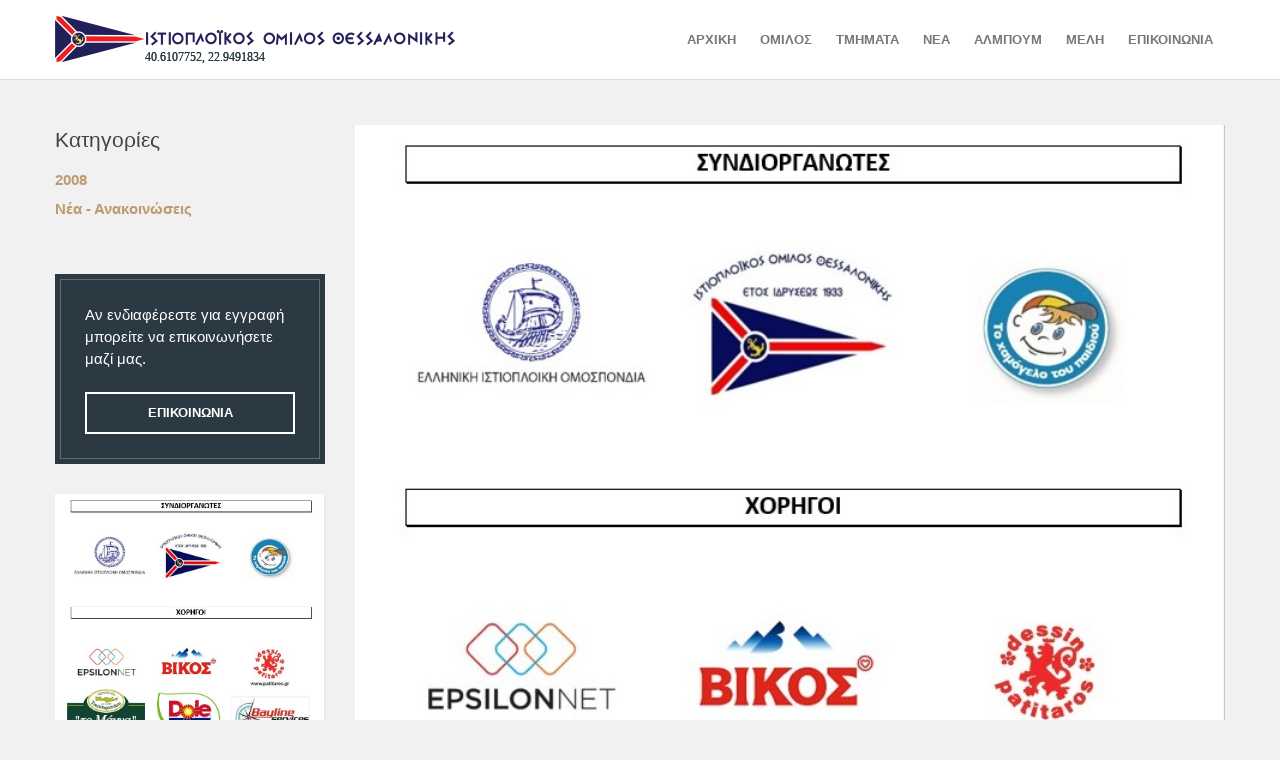

--- FILE ---
content_type: text/html; charset=UTF-8
request_url: https://ioth.gr/%CE%BD%CE%B5%CE%B1
body_size: 7201
content:
<!DOCTYPE html>
<html lang="en">

<head>
    <meta charset="utf-8">
    <meta name="viewport" content="width=device-width, initial-scale=1, user-scalable=no">
    <meta name="keywords" content="{$cfg->website_name}" />
    <meta name="description" content="{$cfg->website_name}" />
    <meta name="author" content="designed.gr">

    <title>Ιστιοπλοϊκός Όμιλος Θεσσαλονίκης</title>
    <link rel="stylesheet" href="/front/ioth/css/bootstrap.min.css" />
    <link rel="stylesheet" href="/front/ioth/css/style.css" />
    <link rel="stylesheet" href="/front/ioth/css/fonts.css" />
    <link rel="stylesheet" href="/front/ioth/css/lightSlider.min.css" />
    <link rel="stylesheet" href="/front/ioth/css/animate.css" />
    <link rel="stylesheet" href="/front/ioth/css/weather.css" />
    <link rel="stylesheet" href="/global/plugins/font-awesome/css/font-awesome.min.css">
    <link rel="stylesheet" href="/front/ioth/css/lightGallery.min.css" />


    <link href='http://fonts.googleapis.com/css?family=Roboto+Slab:300,400,700|Open+Sans:300,400,700&amp;subset=latin,greek,cyrillic,vietnamese' rel='stylesheet' type='text/css'>
    <link rel="shortcut icon" href="/front/ioth/images/favicon.ico" />

    <!-- HTML5 Shim and Respond.js IE8 support of HTML5 elements and media queries -->
    <!-- box-navy: Respond.js doesn't work if you view the page via file:// -->
    <!--[if lt IE 9]>
    <script src="https://oss.maxcdn.com/html5shiv/3.7.2/html5shiv.min.js"></script>
    <script src="https://oss.maxcdn.com/respond/1.4.2/respond.min.js"></script>
    <![endif]-->
    
    <script src="https://cdn.onesignal.com/sdks/OneSignalSDK.js" defer></script>
    <script>
      window.OneSignal = window.OneSignal || [];
      OneSignal.push(function() {
        OneSignal.init({
          appId: "3fd047bb-406d-41bb-9fc5-e5fb8869ea6e",
          safari_web_id: "web.onesignal.auto.44737891-769a-4856-a052-0f3c94719003",
          allowLocalhostAsSecureOrigin: true,
          autoResubscribe: true,
          autoRegister: true,
          notifyButton: {
            enable: false,
          },
        });
      });
      
      OneSignal.push(function() {
        OneSignal.registerForPushNotifications();
      });
  </script>
  
</head>
<body class="">
<!-- Preloader -->
<div class="preloader">
    <div>
        <span></span>
        <span></span>
        <span></span>
        <span></span>
        <span></span>
    </div>
</div><!-- //Preloader -->

<!-- Header -->
<header class="header" role="banner">
    <div class="wrap">
        <!-- Logo -->
        <a href="/" title="ΙΟΤΗ" class="logo"><img src="/front/ioth/images/logo.png"><span style="margin-top: -15px; margin-left: 90px;font-size:12px;">40.6107752, 22.9491834</span></a>
        <!-- //Logo -->

        <!-- Primary menu -->
        <nav class="main-nav" role="navigation">
            <ul class="jetmenu" id="jetmenu">
                                                                            <li><a href="/ " title="Αρχικη" class="">Αρχικη</a></li>
                                                                                                <li class="dropdown ">
                    <li><a href="/omilos" title="ΟΜΙΛΟΣ">ΟΜΙΛΟΣ</a>
                                                    <ul class="dropdown">
                                                        <li><a href="/omilos/istoria" title="ΙΣΤΟΡΙΑ">ΙΣΤΟΡΙΑ</a></li>
                                                        <li><a href="/omilos/dioikitiko-simvoulio" title="ΔΙΟΙΚΗΤΙΚΟ ΣΥΜΒΟΥΛΙΟ">ΔΙΟΙΚΗΤΙΚΟ ΣΥΜΒΟΥΛΙΟ</a></li>
                                                    </ul>
                                            </li>
                                                                                                <li class="dropdown ">
                    <li><a href="/ " title="ΤΜΗΜΑΤΑ">ΤΜΗΜΑΤΑ</a>
                                                    <div class="megamenu full-width">
                            <div class="wrap">
                                <div class="row">
                                                                        <div class="col one-fifth">
                                        <a href="/istioploia-trigonou" title="ΙΣΤΙΟΠΛΟΪΑ">
                                            <img src="/front/ioth/images/sailing_image.jpeg" alt="ΙΣΤΙΟΠΛΟΪΑ" />
                                            <span>ΙΣΤΙΟΠΛΟΪΑ</span>
                                        </a>
                                    </div>
                                                                        <div class="col one-fifth">
                                        <a href="/tmima-kopilasias" title="ΚΩΠΗΛΑΣΙΑ">
                                            <img src="/front/ioth/images/rowing_image.jpeg" alt="ΚΩΠΗΛΑΣΙΑ" />
                                            <span>ΚΩΠΗΛΑΣΙΑ</span>
                                        </a>
                                    </div>
                                                                        <div class="col one-fifth">
                                        <a href="/texniki-kolimvisi" title="ΤΕΧΝΙΚΗ ΚΟΛΥΜΒΗΣΗ">
                                            <img src="/front/ioth/images/swimming_image.jpeg" alt="ΤΕΧΝΙΚΗ ΚΟΛΥΜΒΗΣΗ" />
                                            <span>ΤΕΧΝΙΚΗ ΚΟΛΥΜΒΗΣΗ</span>
                                        </a>
                                    </div>
                                                                        <div class="col one-fifth">
                                        <a href="/kanoe-kagiak" title="ΚΑΝΟΕ ΚΑΓΙΑΚ">
                                            <img src="/front/ioth/images/canoe_image.jpeg" alt="ΚΑΝΟΕ ΚΑΓΙΑΚ" />
                                            <span>ΚΑΝΟΕ ΚΑΓΙΑΚ</span>
                                        </a>
                                    </div>
                                                                        <div class="col one-fifth">
                                        <a href="/agonistiko-bridge" title="αγωνιστικο bridge">
                                            <img src="/front/ioth/images/bridge.jpg" alt="αγωνιστικο bridge" />
                                            <span>αγωνιστικο bridge</span>
                                        </a>
                                    </div>
                                                                    </div>
                            </div>
                        </div>
                                            </li>
                                                                                                <li class="dropdown ">
                    <li><a href="/νεα" title="ΝΕΑ">ΝΕΑ</a>
                                                    <ul class="dropdown">
                                                        <li><a href="/anakoinoseis" title="ΑΝΑΚΟΙΝΩΣΕΙΣ">ΑΝΑΚΟΙΝΩΣΕΙΣ</a></li>
                                                    </ul>
                                            </li>
                                                                                                <li><a href="/αλμπουμ" title="ΑΛΜΠΟΥΜ" class="">ΑΛΜΠΟΥΜ</a></li>
                                                                                                <li><a href="/users" title="ΜΕΛΗ" class="">ΜΕΛΗ</a></li>
                                                                                                <li><a href="/επικοινωνια" title="ΕΠΙΚΟΙΝΩΝΙΑ" class="">ΕΠΙΚΟΙΝΩΝΙΑ</a></li>
                                                </ul>

        </nav>
        <!-- //Primary menu -->
    </div>
</header><!-- //Header -->

<main class="main" role="main">
            <!-- Content -->
<div class="content static">
    <!-- Wrapper -->
    <div class="wrap">
        <div class="row">
            <!-- OneFourth -->
            <aside class="one-fourth sidebar sidebar-left">
                    <div class="widget">
        <h3>Κατηγορίες</h3>
        <ul class="nobullet">
                            <li><a href="/νεα/2008" title="Events">2008</a></li>
                            <li><a href="/νεα/2009-" title="Events">Νέα - Ανακοινώσεις</a></li>
                    </ul>
    </div>

<div class="widget box-navy box">
    <p>Αν ενδιαφέρεστε για εγγραφή μπορείτε να επικοινωνήσετε μαζί μας.</p>
    <a href="/επικοινωνια" class="trigger button full small white" title="Επικοινωνήστε μαζί μας">Επικοινωνια</a>
</div>
<div class="widget featured">
                        <a href="/anakoinoseis/7ος--ιστιοπλοικος-αγωνας--ανδρεας-γιαννοπουλος-"><img src="/uploads/2025/5_2025/- ΧΟΡΗΓΟΙ.jpg" alt="7ος  Ιστιοπλοϊκός Αγώνας «Ανδρέας Γιαννόπουλος»" /></a>
        <div class="box-white">
        <h4><a href="/anakoinoseis/7ος--ιστιοπλοικος-αγωνας--ανδρεας-γιαννοπουλος-" title="7ος  Ιστιοπλοϊκός Αγώνας «Ανδρέας Γιαννόπουλος»">Προτεινόμενο: <br /><strong>7ος  Ιστιοπλοϊκός Αγώνας «Ανδρέας Γιαννόπουλος»</strong></a></h4>
    </div>
    </div>

<div class="widget featured">
                                    <a href="/anakoinoseis/7ος--ιστιοπλοικος-αγωνας--ανδρεας-γιαννοπουλος-"><img src="/uploads/2025/5_2025/- ΧΟΡΗΓΟΙ.jpg" alt="boat" /></a>
                <div class="box-white">
            <h4><a href="/anakoinoseis/7ος--ιστιοπλοικος-αγωνας--ανδρεας-γιαννοπουλος-" title="7ος  Ιστιοπλοϊκός Αγώνας «Ανδρέας Γιαννόπουλος»">Τελευταίο : <br /><strong>7ος  Ιστιοπλοϊκός Αγώνας «Ανδρέας Γιαννόπουλος»</strong></a></h4>
        </div>
    </div>

<!--<div class="widget">
    <a href="#"><img src="http://placehold.it/300x300" alt="broker image" /></a>
</div>

<div class="widget box-navy box">
    <h4>Base Open Hours</h4>
    <p>Mon to Fri&nbsp;&nbsp; 8:00am – 4:00pm<br />Sat&nbsp;&nbsp;&nbsp;&nbsp;&nbsp;&nbsp;&nbsp;&nbsp;&nbsp;&nbsp;&nbsp;&nbsp;&nbsp;&nbsp; 9:00am – 7:00pm<br />Sun&nbsp;&nbsp;&nbsp;&nbsp;&nbsp;&nbsp;&nbsp;&nbsp;&nbsp;&nbsp;&nbsp;&nbsp;&nbsp;&nbsp;8:00am – 7:00pm </p>
</div>-->            </aside>
            <!-- //OneFourth -->

            <!-- ThreeFourth -->
            <div class="three-fourth">
                <div class="row">
                                                                <!-- Item -->
                        <article class="full-width hentry">
                                                                                    <figure>
                                <a href="/νεα/7ος--ιστιοπλοικος-αγωνας--ανδρεας-γιαννοπουλος-">
                                    <img src="/uploads/2025/5_2025/- ΧΟΡΗΓΟΙ.jpg" alt="7ος  Ιστιοπλοϊκός Αγώνας «Ανδρέας Γιαννόπουλος»" />
                                </a>
                            </figure>
                                                        <div>
                                <div class="text">
                                    <h3 class="title"><a href="/νεα/7ος--ιστιοπλοικος-αγωνας--ανδρεας-γιαννοπουλος-">7ος  Ιστιοπλοϊκός Αγώνας «Ανδρέας Γιαννόπουλος»</a></h3>
                                    <div class="meta">
                                        
                                        <span>May 21, 2025</span>
                                        
                                    </div>
                                    <p class="description">!</p>
                                    <a href="/νεα/7ος--ιστιοπλοικος-αγωνας--ανδρεας-γιαννοπουλος-" class="more" title="Read more">Περισσότερα</a>
                                </div>
                            </div>
                        </article>
                        <!-- //Item -->
                                            <!-- Item -->
                        <article class="full-width hentry">
                                                                                    <figure>
                                <a href="/νεα/τακτικη-γενικη-συνελευση-2025">
                                    <img src="/uploads/2025/ioth.jpg" alt="ΤΑΚΤΙΚΗ ΓΕΝΙΚΗ ΣΥΝΕΛΕΥΣΗ 2025" />
                                </a>
                            </figure>
                                                        <div>
                                <div class="text">
                                    <h3 class="title"><a href="/νεα/τακτικη-γενικη-συνελευση-2025">ΤΑΚΤΙΚΗ ΓΕΝΙΚΗ ΣΥΝΕΛΕΥΣΗ 2025</a></h3>
                                    <div class="meta">
                                        
                                        <span>Mar 20, 2025</span>
                                        
                                    </div>
                                    <p class="description">!</p>
                                    <a href="/νεα/τακτικη-γενικη-συνελευση-2025" class="more" title="Read more">Περισσότερα</a>
                                </div>
                            </div>
                        </article>
                        <!-- //Item -->
                                            <!-- Item -->
                        <article class="full-width hentry">
                                                                                    <figure>
                                <a href="/νεα/6ος--ιστιοπλοικος-αγωνας--ανδρεας-γιαννοπουλος-">
                                    <img src="/uploads/2024/05/-ΧΑΜΟΓΕΛΟ.jpg" alt="6ος  Ιστιοπλοϊκός Αγώνας «Ανδρέας Γιαννόπουλος»" />
                                </a>
                            </figure>
                                                        <div>
                                <div class="text">
                                    <h3 class="title"><a href="/νεα/6ος--ιστιοπλοικος-αγωνας--ανδρεας-γιαννοπουλος-">6ος  Ιστιοπλοϊκός Αγώνας «Ανδρέας Γιαννόπουλος»</a></h3>
                                    <div class="meta">
                                        
                                        <span>May 23, 2024</span>
                                        
                                    </div>
                                    <p class="description">
Ο Ιστιοπλοϊκός Όμιλος Θεσσαλονίκης με σκοπό την ενίσχυση του έργου του Οργανισμού «Το Χαμόγελο του Παιδιού» διοργανώνει για έκτη χρονιά Ιστιοπλοϊκούς Αγώνες  για σκάφη OPTIMIST 12χρονων, OPTIMIST, ILCA 4, ILCA 6 και 420.
Οι Ιστιοδρομίες πραγματοποιούνται το Σάββατο 25/5 και την Κυριακή 26/5/2024, υπό την αιγίδα της Ελληνικής Ιστιοπλοϊκής Ομοσπονδίας στη θαλάσσια περιοχή του κόλπου Θεσσαλονίκης.
Το δικαίωμα συμμετοχής ανά αθλητή είναι €15 και θα εισπράττεται εξ ολοκλήρου από εκπρόσωπο του Οργανισμού «Το Χαμόγελο του Παιδιού».
                                                              
Πρόγραμμα Αγώνων 
 
Σάββατο 25/05   
ώρα 13:00 Ιστιοδρομία Optimist Ανάπτυξη
ώρα 15:00 Ιστιοδρομίες λοιπών κατηγοριών
 
Κυριακή 26/05     
13:00  Ιστιοδρομία Optimist Ανάπτυξης                                                        
15:00  Ιστιοδρομίες λοιπών κατηγοριών
19:30  Απονομή επάθλων στους νικητές στις εγκαταστάσεις  του Ι.Ο.Θ.

Από το Γραφείο Επικοινωνίας του Ι.Ο.Θ.
Μεγάλου Αλεξάνδρου 12!</p>
                                    <a href="/νεα/6ος--ιστιοπλοικος-αγωνας--ανδρεας-γιαννοπουλος-" class="more" title="Read more">Περισσότερα</a>
                                </div>
                            </div>
                        </article>
                        <!-- //Item -->
                                            <!-- Item -->
                        <article class="full-width hentry">
                                                                                    <figure>
                                <a href="/νεα/εκλογικη-γενικη-συνελευση">
                                    <img src="/uploads/2024/03/ioth.jpg" alt="ΕΚΛΟΓΙΚΗ ΓΕΝΙΚΗ ΣΥΝΕΛΕΥΣΗ" />
                                </a>
                            </figure>
                                                        <div>
                                <div class="text">
                                    <h3 class="title"><a href="/νεα/εκλογικη-γενικη-συνελευση">ΕΚΛΟΓΙΚΗ ΓΕΝΙΚΗ ΣΥΝΕΛΕΥΣΗ</a></h3>
                                    <div class="meta">
                                        
                                        <span>Apr 02, 2024</span>
                                        
                                    </div>
                                    <p class="description">!</p>
                                    <a href="/νεα/εκλογικη-γενικη-συνελευση" class="more" title="Read more">Περισσότερα</a>
                                </div>
                            </div>
                        </article>
                        <!-- //Item -->
                                            <!-- Item -->
                        <article class="full-width hentry">
                                                                                    <figure>
                                <a href="/νεα/τακτικη-γενικη-συνελευση-2024">
                                    <img src="/uploads/2024/03/ioth.jpg" alt="ΤΑΚΤΙΚΗ ΓΕΝΙΚΗ ΣΥΝΕΛΕΥΣΗ 2024" />
                                </a>
                            </figure>
                                                        <div>
                                <div class="text">
                                    <h3 class="title"><a href="/νεα/τακτικη-γενικη-συνελευση-2024">ΤΑΚΤΙΚΗ ΓΕΝΙΚΗ ΣΥΝΕΛΕΥΣΗ 2024</a></h3>
                                    <div class="meta">
                                        
                                        <span>Mar 21, 2024</span>
                                        
                                    </div>
                                    <p class="description">!</p>
                                    <a href="/νεα/τακτικη-γενικη-συνελευση-2024" class="more" title="Read more">Περισσότερα</a>
                                </div>
                            </div>
                        </article>
                        <!-- //Item -->
                                            <!-- Item -->
                        <article class="full-width hentry">
                                                                                    <figure>
                                <a href="/νεα/οικονομικη-ενισχυση-για-χωροθετηση">
                                    <img src="/uploads/ioth (1).jpg" alt="ΟΙΚΟΝΟΜΙΚΗ ΕΝΙΣΧΥΣΗ ΓΙΑ ΧΩΡΟΘΕΤΗΣΗ " />
                                </a>
                            </figure>
                                                        <div>
                                <div class="text">
                                    <h3 class="title"><a href="/νεα/οικονομικη-ενισχυση-για-χωροθετηση">ΟΙΚΟΝΟΜΙΚΗ ΕΝΙΣΧΥΣΗ ΓΙΑ ΧΩΡΟΘΕΤΗΣΗ </a></h3>
                                    <div class="meta">
                                        
                                        <span>Nov 20, 2023</span>
                                        
                                    </div>
                                    <p class="description">!</p>
                                    <a href="/νεα/οικονομικη-ενισχυση-για-χωροθετηση" class="more" title="Read more">Περισσότερα</a>
                                </div>
                            </div>
                        </article>
                        <!-- //Item -->
                                            <!-- Item -->
                        <article class="full-width hentry">
                                                                                    <figure>
                                <a href="/νεα/τμημα-κανοε-">
                                    <img src="/uploads/2023/11/IMG-c21bc4198d33bc4bef0e6fd64eab4059-V.jpg" alt="ΤΜΗΜΑ ΚΑΝΟΕ-ΚΑΓΙΑΚ" />
                                </a>
                            </figure>
                                                        <div>
                                <div class="text">
                                    <h3 class="title"><a href="/νεα/τμημα-κανοε-">ΤΜΗΜΑ ΚΑΝΟΕ-ΚΑΓΙΑΚ</a></h3>
                                    <div class="meta">
                                        
                                        <span>Nov 01, 2023</span>
                                        
                                    </div>
                                    <p class="description">!</p>
                                    <a href="/νεα/τμημα-κανοε-" class="more" title="Read more">Περισσότερα</a>
                                </div>
                            </div>
                        </article>
                        <!-- //Item -->
                                            <!-- Item -->
                        <article class="full-width hentry">
                                                                                    <figure>
                                <a href="/νεα/προσκληση-γνωριμιασ-με-το-αθλητμα-τησ-">
                                    <img src="/uploads/2023/10/P'23-5932.JPG" alt="ΠΡΟΣΚΛΗΣΗ ΓΝΩΡΙΜΙΑΣ ΜΕ ΤΟ ΑΘΛΗΤΜΑ ΤΗΣ ΚΩΠΗΛΑΣΙΑΣ" />
                                </a>
                            </figure>
                                                        <div>
                                <div class="text">
                                    <h3 class="title"><a href="/νεα/προσκληση-γνωριμιασ-με-το-αθλητμα-τησ-">ΠΡΟΣΚΛΗΣΗ ΓΝΩΡΙΜΙΑΣ ΜΕ ΤΟ ΑΘΛΗΤΜΑ ΤΗΣ ΚΩΠΗΛΑΣΙΑΣ</a></h3>
                                    <div class="meta">
                                        
                                        <span>Oct 04, 2023</span>
                                        
                                    </div>
                                    <p class="description">Γονείς και παιδιά,
     Σας προσκαλούμε να γνωρίσετε από κοντά το ΧΡΥΣΟ  άθλημά μας, το άθλημα της ΚΩΠΗΛΑΣΙΑΣ που έχει χαρίσει στην χώρα μας ένα πάρα πολύ μεγάλο αριθμό επιτυχιών στο Πανευρωπαϊκό αλλά και στο Παγκόσμιο χώρο της Κωπηλασίας.
      Είμαστε εδώ για να σας ενημερώσουμε για την κωπηλασία, να σας ξεναγήσουμε στους χώρους της προετοιμασίας μας και να ασκηθείτε μαζί μας. 
      ΚΩΠΗΛΑΣΙΑ:  το άθλημα που τα έχει όλα γιατί συμπεριλαμβάνει όλες  εκείνες τις σωματικές, ψυχικές αλλά και κοινωνικές ικανότητες ώστε να δημιουργήσουν έναν νέο άνθρωπο ικανό να ανταπεξέλθει στην καθημερινότητα της ζωής του, Ευγενές          και Καθαρό για μικρούς και μεγάλους.
     Οι έμπειροι προπονητές του τμήματος ΚΩΠΗΛΑΣΙΑΣ βρίσκονται στις εγκαταστάσεις του Ομίλου για να σας γνωρίσουν από κοντά και να σας ενημερώσουν για την αθλητική διαπαιδαγώγηση όχι μόνο των παιδιών σας αλλά και την δική σας.    
     Το τμήμα ΚΩΠΗΛΑΣΙΑΣ του Ιστιοπλοϊκού Ομίλου Θεσσαλονίκης, σας ενημερώνει για το ωράριο λειτουργίας των τμημάτων του (αγωνιστικών και ερασιτεχνικών) όπως θα λειτουργήσουν κατά την αγωνιστική περίοδο 2023 – 2024.
     ΑΓΩΝΙΣΤΙΚΑ ΤΜΗΜΑΤΑ /  ΚΑΤΗΓΟΡΙΑ:

ΑΝΔΡΩΝ – ΓΥΝΑΙΚΩΝ : ΔΕΥΤΕΡΑ – ΠΑΡΑΣΚΕΥΗ: 7.00 – 90.00πμ &amp; 3.30 !</p>
                                    <a href="/νεα/προσκληση-γνωριμιασ-με-το-αθλητμα-τησ-" class="more" title="Read more">Περισσότερα</a>
                                </div>
                            </div>
                        </article>
                        <!-- //Item -->
                                            <!-- Item -->
                        <article class="full-width hentry">
                                                                                    <figure>
                                <a href="/νεα/πανελληνιο-πρωταθλημα-αναπτυξης-καστορια-2023-">
                                    <img src="/uploads/2023/07/IMG-b5d0c99d55d815f9880cf032b8da377d-V.jpg" alt="Πανελλήνιο Πρωτάθλημα Ανάπτυξης Καστοριά 2023." />
                                </a>
                            </figure>
                                                        <div>
                                <div class="text">
                                    <h3 class="title"><a href="/νεα/πανελληνιο-πρωταθλημα-αναπτυξης-καστορια-2023-">Πανελλήνιο Πρωτάθλημα Ανάπτυξης Καστοριά 2023.</a></h3>
                                    <div class="meta">
                                        
                                        <span>Jul 03, 2023</span>
                                        
                                    </div>
                                    <p class="description">!</p>
                                    <a href="/νεα/πανελληνιο-πρωταθλημα-αναπτυξης-καστορια-2023-" class="more" title="Read more">Περισσότερα</a>
                                </div>
                            </div>
                        </article>
                        <!-- //Item -->
                                            <!-- Item -->
                        <article class="full-width hentry">
                                                                                    <figure>
                                <a href="/νεα/τακτικη-γενικη-συνελευση-ι-ο-θ--2023">
                                    <img src="/uploads/2023/03/90 χρόνια Ιστιοπλοϊκός.jpg" alt="ΤΑΚΤΙΚΗ ΓΕΝΙΚΗ ΣΥΝΕΛΕΥΣΗ Ι.Ο.Θ. 2023" />
                                </a>
                            </figure>
                                                        <div>
                                <div class="text">
                                    <h3 class="title"><a href="/νεα/τακτικη-γενικη-συνελευση-ι-ο-θ--2023">ΤΑΚΤΙΚΗ ΓΕΝΙΚΗ ΣΥΝΕΛΕΥΣΗ Ι.Ο.Θ. 2023</a></h3>
                                    <div class="meta">
                                        
                                        <span>Mar 21, 2023</span>
                                        
                                    </div>
                                    <p class="description">!</p>
                                    <a href="/νεα/τακτικη-γενικη-συνελευση-ι-ο-θ--2023" class="more" title="Read more">Περισσότερα</a>
                                </div>
                            </div>
                        </article>
                        <!-- //Item -->
                    
                    <div class="pager2 full-width">
                                                                                                                                                            <span>1</span>
                                                                                                                <a href="/νεα/2">2</a>
                                                                                                                <a href="/νεα/3">3</a>
                                                                            <a href="/νεα/2">></a><a href="/νεα/10">>></a>                    </div>
                                        </div>
            </div>
            <!-- //ThreeFourth -->
        </div>
    </div>
    <!-- //Wrapper -->
</div></main>
<!-- Footer -->
<footer class="footer" role="contentinfo">
    <!-- Wrapper -->
    <div class="wrap">
        <div class="row">
            <!-- OneFourth -->
            <div class="one-fourth">
                <h6>Ο Όμιλος</h6>
                <p>Μεγάλου Αλεξάνδρου 12, Θεσσαλονίκη</p>
                <p>+30 2310 830 939<br /><a href="mailto:info@ioth.gr">info@ioth.gr</a></p>
            </div>
            <!-- //OneFourth -->

            <!-- OneFourth -->
            <div class="one-fourth">
                <h6>Γιατί να γίνω μέλος?</h6>
                <ul class="check">
                    <li><a href="#">Άθληση</a></li>
                    <li><a href="#">Δράσεις για παιδιά</a></li>
                    <li><a href="#">Χόμπυ</a></li>
                    <li><a href="#">Αγάπη για τη θάλασσα</a></li>
                </ul>
            </div>
            <!-- //OneFourth -->

            <!-- OneFourth -->
            <div class="one-fourth">
                <h6>Θέλετε βοήθεια?</h6>
                <ul>
                    <li><a href="#">Συχνές ερωτήσεις</a></li>
                    <li><a href="#">Πως να γίνω μέλος</a></li>
                    <li><a href="#">Τα γραφεία</a></li>
                    <li><a href="#">Πολιτική απορρήτου</a></li>
                    <li><a href="https://ioth.gr/πολιτικη-ιοθ-κατα-της-βιας">Πολιτική ΙΟΘ κατά της Βίας και της Παρενόχλησης</a></li>
                    <li><a href="#">Όροι χρήσης</a></li>
                </ul>
            </div>
            <!-- //OneFourth -->

            <!-- OneFourth -->
            <div class="one-fourth">
                <h6>Ακολουθήστε μας</h6>
                <p>Ο Ιστιοπλοϊκός Όμιλος Θεσσαλονίκης είναι κοινωνικός...</p>
                <a href="https://www.facebook.com/istioploikos/" title="Facebook" target="blank" class="circle"><i class="fa fa-facebook fa-fw"></i></a>
                <!--<a href="#" title="Google Plus" class="circle"><i class="fa fa-google-plus fa-fw"></i></a>
                <a href="#" title="Twitter" class="circle"><i class="fa fa-twitter fa-fw"></i></a>
                <a href="#" title="Youtube" class="circle"><i class="fa fa-youtube-play fa-fw"></i></a>-->
                <a href="https://www.linkedin.com/in/ioth-sailing-club-of-thessaloniki-94083b164/" title="Linkedin" target="blank" class="circle"><i class="fa fa-linkedin fa-fw"></i></a>
                <!--<a href="#" title="Pinterest" class="circle"><i class="fa fa-pinterest-p fa-fw"></i></a>-->
            </div>
            <!-- //OneFourth -->
        </div>
    </div>
    <!-- //Wrapper -->

    <div class="copy">
        <!-- Wrapper -->
        <div class="wrap">
            <p>&copy; 2023 Ι.Ο.Θ.</p>
            <p><a href="https://easydot.gr" title="κατασκευή ιστοσελίδας">κατασκευή ιστοσελίδας</a> EASYDOT CREATIVE</p>
        </div>
        <!-- //Wrapper -->
    </div>
</footer>
<!-- //Footer -->
<!-- jQuery -->
<script src="/front/ioth/js/jquery.min.js"></script>
<script src="/front/ioth/js/jquery-ui.min.js"></script>
<script src="/front/ioth/js/jetmenu.js"></script>
<script src="/front/ioth/js/jquery.uniform.min.js"></script>
<script src="/front/ioth/js/jquery.lightSlider.min.js"></script>
<script src="/front/ioth/js/wow.min.js"></script>
<script src="/front/ioth/js/bootstrap.min.js"></script>
<script src="/global/plugins/jquery-validation/js/jquery.validate.min.js"></script>


<script src="/front/ioth/js/parallax.min.js"></script>
<script src="/front/ioth/js/jquery.zweatherfeed.min.js" type="text/javascript"></script>
<script src="/front/ioth/js/scripts.js"></script>



<script type="text/javascript" src="/global/plugins/pdfjs/build/pdf.js"></script>
<script type="text/javascript" src="/global/plugins/pdfjs/web/compatibility.js"></script>

<script type="text/javascript">
    $(document).ready(function() {
        $('#content').on('click', 'a', function (e) {
            e.preventDefault();
            var link = $(this).attr('href');
            var uploads_dir = $('#uploads_dir').val();
            link = link.replace(/^images\/(.*?)/i, '/' + uploads_dir + '/');
            var type = getExtension(link);
            if (type == 'PDF' || type == 'pdf') {
                $('.entry-content').append('<div id="pdf-div" class="box-white pdf-div">' +
                        '<div class="loading-pdf"><i class="fa fa-spinner fa-spin"></i> Loading pdf..</div>' +
                        '<div id="pdf-buttons" style="display: none;">' +
                        '<button id="prev" class="button gold small" onclick="goPrevious()"> < </button>&nbsp;' +
                        '<button id="next" class="button gold small" onclick="goNext()"> > </button>&nbsp;&nbsp;' +
                        '<span class="button gold small">Σελίδα: <span id="page_num"></span> / <span id="page_count"></span></span></div><br/>' +
                        '<canvas id="pdf-canvas"></canvas>' +
                        '</div>');
                showPDF(link);
            }
        })

        function getExtension(path) {
            var basename = path.split(/[\\/]/).pop(),
                    pos = basename.lastIndexOf(".");

            if (basename === "" || pos < 1)
                return "";

            return basename.slice(pos + 1);
        }

        function showPDF(url) {

            PDFJS.disableWorker = true;

            pdfDoc = null,
                    pageNum = 1,
                    scale = 0.8,
                    canvas = document.getElementById('pdf-canvas'),
                    ctx = canvas.getContext('2d');

            //
            // Asynchronously download PDF as an ArrayBuffer
            //
            PDFJS.getDocument(url).then(function getPdfHelloWorld(_pdfDoc) {
                pdfDoc = _pdfDoc;
                renderPage(pageNum);
            });
        }

        //
        // Get page info from document, resize canvas accordingly, and render page
        //
        function renderPage(num) {
            // Using promise to fetch the page
            pdfDoc.getPage(num).then(function (page) {
                var viewport = page.getViewport(scale);
                canvas.height = viewport.height;
                canvas.width = viewport.width;

                // Render PDF page into canvas context
                var renderContext = {
                    canvasContext: ctx,
                    viewport: viewport
                };
                page.render(renderContext);
                $('.loading-pdf').hide();
                $('#pdf-buttons').show();

            });

            // Update page counters
            document.getElementById('page_num').textContent = pageNum;
            document.getElementById('page_count').textContent = pdfDoc.numPages;
        }

        //
        // Go to previous page
        //
        function goPrevious() {
            if (pageNum <= 1)
                return;
            pageNum--;
            renderPage(pageNum);
        }

        //
        // Go to next page
        //
        function goNext() {
            if (pageNum >= pdfDoc.numPages)
                return;
            pageNum++;
            renderPage(pageNum);
        }

    }
</script>

    <script type="text/javascript">
        $(document).ready(function() {
            $("#lightSliderPosts").lightSlider({
                item:1,
                keyPress:true,
                gallery:false,
                pager:false,
                prevHtml: 'ΠΡΟΗΓΟΥΜΕΝΟ',
                nextHtml: 'ΕΠΟΜΕΝΟ'
            });

            $("#lightSliderDeals").lightSlider({
                item:1,
                keyPress:true,
                gallery:false,
                pager:false,
                adaptiveHeight:true,
                prevHtml: 'ΠΡΟΗΓΟΥΜΕΝΟ',
                nextHtml: 'ΕΠΟΜΕΝΟ'
            });

            new WOW().init();
        });

        /*--------------------------------------------------------
         Weather
         --------------------------------------------------------*/
        $('#weather').weatherfeed(['GRXX0019'], {
            forecast: false
        });

    </script>

</body>
</html>


--- FILE ---
content_type: text/css; charset=UTF-8
request_url: https://ioth.gr/front/ioth/css/style.css
body_size: 11965
content:
/***************************
	TABLE OF CONTENT
	01 - Reset
	02 - Global styles
	03 - Typography
	04 - Icons
	05 - Buttons
	06 - Lists
	07 - Tables
	08 - Layout
	09 - Header
	10 - Search results
	11 - Gallery
	12 - Sales
	13 - HomePage
	14 - Content
	15 - Booking
	16 - Static pages
	17 - Blog
	18 - Testimonials
	19 - Destinations
	20 - Crew
	21 - Faq
	22 - Login, register
	23 - Error page
	24 - Contact
	25 - Sidebars
	26 - Footer
	27 - Preloader
	28 - Form elements
	29 - Plugins
	30 - Print
	31 - Responsiveness
****************************/

/* 01 RESET */
*,*:before,*:after {-webkit-box-sizing: border-box;-moz-box-sizing: border-box;box-sizing: border-box;}
body {font:15px/1.42 'Open Sans',Arial,Helvetica,sans-serif;text-align:center;color:#444;background:#F1F1F1;word-wrap:break-word;text-rendering:optimizeLegibility;-webkit-text-size-adjust: 100%;-ms-text-size-adjust: 100%;}
html,body,div,span,object,iframe,h1,h2,h3,h4,h5,h6,p,blockquote,pre,a,abbr,address,cite,code,del,dfn,em,img,ins,q,small,strong,sub,sup,dl,dt,dd,ol,ul,li,fieldset,form,label,legend,input,table,caption,tbody,tfoot,thead,tr,th,td,figure{border:0;margin:0;padding:0}
html {overflow-y: scroll;-webkit-text-size-adjust:auto;-webkit-overflow-scrolling: touch;}

img,fieldset,abbr,acronym{border:0;}
article,aside,figure,figcaption,hgroup,footer,header,nav,section,video,object{display:block;}
audio,canvas,progress,video {display: inline-block;vertical-align: baseline;}

img 			{border:0;max-width:100%;vertical-align:middle;height:auto;display:block;}
figure		{position:relative;overflow:hidden;}
figure img 	{display:block;}

iframe,
.fb_iframe_widget 	{border:0;max-width:100%;width:100%;overflow:hidden;}

input,button,select,textarea {font-family: inherit;font-size: inherit;line-height: inherit;}

/* 02 GLOBAL STYLES */

p {line-height:1.5;padding:0 0 20px;}

a {text-decoration:none;-webkit-transition:all 0.2s ease-in;-moz-transition:all 0.2s ease-in;-o-transition:all 0.2s ease-in;-ms-transition:all 0.2s ease-in;transition:all 0.2s ease-in;}
.content a {color:#BB9C6F;font-weight:600;}

::-moz-selection	{background:#2b3a42;color:#fff;}
::selection			{background:#2b3a42;color:#fff;}

.left 		{float:left !important;}
.right 		{float:right !important;}
.center		{text-align:center !important;}
.center img 	{margin:0 auto;}

.left-pic 	{float:left;margin:0 30px 0 0;}
.right-pic 	{float:right;margin:0 0 0 30px;}

/* 03 TYPOGRAPHY */
h1 {font-weight:normal;font-size:31px;padding:0 0 25px;}
h2 {font-weight:normal;font-size:26px;padding:0 0 37px;color:#2B3941;}
h3 {font-weight:normal;font-size:21px;padding:0 0 15px;}
h4 {font-weight:normal;font-size:18px;padding:0 0 15px;color:#2B3941;}
h5 {font-weight:normal;font-size:16px;padding:0 0 15px;}
h6 {font-weight:normal;font-size:14px;padding:0 0 15px;}

.logo, h1, h2, h3, h4, h5, h6,nav.tabs,.tab-content .accordion dt,.results figcaption dt,ol.custom li:before,.home .hentry h3,.booking .box-white h5,.boxed header,.details .price	 {font-family: 'Roboto Slab', serif;}

strong {font-weight:600;}
p.lead {font-size:17px;font-weight:500;padding:5px 0 15px;}

/* 04 ICONS */
.circle 		{display:table;margin:0 auto;width:30px;height:30px;-webkit-border-radius:15px;-moz-border-radius:15px;border-radius:15px;text-align:center;-webkit-transition:all 0.2s ease-in;-moz-transition:all 0.2s ease-in;-o-transition:all 0.2s ease-in;-ms-transition:all 0.2s ease-in;transition:all 0.2s ease-in;}
.circle span {display:table-cell;vertical-align:middle;}
.circle a 	{display:inline-block;width:100%;height:100%;}

.circle.small 	{background:#C5A97F;color:#fff;float:left;margin:0 8px 8px 0;text-indent:0;line-height:30px;}
.circle.small .fa-envelope 	{font-size:14px;}
a.circle.small:hover,
a.circle.small:focus		{background:#515e64;}

.circle.large 		{background:#fff;width:80px;height:80px;font-size:40px;-webkit-border-radius:40px;-moz-border-radius:40px;border-radius:40px;font-size:36px;}
.circle.large span 	{font-size:40px;color:#C5A980;}
.circle.border			{border:1px solid #e0e0e0;}
.circle.large:hover 		{background:#C5A980;border-color:#C5A980;}
.circle.large:hover span {color:#fff;}

/* 05 BUTTONS */
.button 					{display:inline-block;border-style:solid; border-width:2px;text-align:center;text-transform:uppercase;font-weight:bold;padding:0 20px;max-width:100%;white-space:nowrap;}

.button.white 			{border-color:#fff;color:#fff;}
.button.white:hover,
.button.white:focus 		{background:#fff;color:#C5A981;}
.button.solid.white 		{background:#fff;color:#C5A981;}

.button.gold 			{border-color:#C4A981;color:#BB9C6F;}
.button.gold:hover,
.button.gold:focus 		{background:#C4A981;color:#fff;}
.button.solid.gold 		{background:#C4A981;color:#fff;}
.button.solid.gold:hover,
.button.solid.gold:focus {background:#CAB08A;}

.button.small 	{font-size:13px;height:42px;line-height:38px;}
.button.medium 	{height:50px;line-height:46px;min-width:200px;}
.button.large 	{font-size:20px;font-weight:600;height:70px;line-height:68px;min-width:270px;}

.button.full	{width:100%;}

.more 			{display:inline-block;text-transform:uppercase;font-weight:600;font-size:14px;color:#444 !important;margin:10px 0 20px;}
.more:hover,
.more:focus 		{color:#BB9C6F !important;}

/* 06 LISTS */
ul 				{margin:0 0 17px;display:inline-block;}
ul > li	  		{list-style:none;position:relative;padding:0 0 8px 15px;}
ul > li:before 	{content:"\25A0";font-size:8px;color:#DBBC94;position:absolute;top:3px;left:0;}
ul ul 				{margin:8px 0 -8px 2px;}
ul ul li:before		{content:"\00af";font-size:25px;top:0;left:-2px;}
ol				{margin:0 0 17px 25px;display:inline-block;}
ol li 	  			{list-style:decimal outside;padding:0 0 8px 5px;}
ol ol 			{margin:8px 0 -8px 15px;}

nav ul				{margin:0;}
nav ul > li				{padding:0;}
nav ul > li:before 		{display:none;}

ul.check li			{padding:0 0 10px 20px;}
ul.check li:before 	{font-family:'FontAwesome';content:"\f00c";top:1px;font-size:14px;}

ul.twins li,
ol.twins li,
.twins > div	{float:left;width:50%;}
ul.triplets li,
ol.triplets li,
.triplets > div 	{float:left;width:33.3334%;}
ul.quadruplets li,
ol.quadruplets li,
.quadruplets > div 	{float:left;width:25%;}

ul.icons				{margin-left:-15px;}
ul.icons li 			{padding:0;-webkit-transition:all 0.2s ease-in;-moz-transition:all 0.2s ease-in;-o-transition:all 0.2s ease-in;-ms-transition:all 0.2s ease-in;transition:all 0.2s ease-in;}
ul.icons li:before 	{display:none !important;}
ul.icons li span 		{vertical-align:middle;margin-right:5px;}
ul.icons li a 			{display:inline-block;padding:15px;color:#444;font-weight:400;}
ul.icons li:hover,
ul.icons li:focus 		{background:#fff;}

ul.icons li:hover span,
ul.icons li:focus span 	{color:#DBBC94;}

ul.nobullet li 		{padding:0 0 8px;}
ul.nobullet li:before	{display:none !important;}

ol.custom 				{counter-reset: li;list-style: none;*list-style: decimal;padding: 0;margin:0;text-align:left;}
ol.custom li				{float:left;position: relative;display: block;margin:0 0 50px;padding:0 15px 0 75px;}
ol.custom li:before		{content: counter(li);counter-increment: li;position: absolute;	left:0;top:3px;color:#C5A980;border:1px solid #C5A980;height:60px;width:60px;line-height:58px;text-align: center;font-size:22px;-webkit-border-radius:30px;-moz-border-radius:30px;border-radius:30px;}

.fa-ul li			{padding-left:0;}
.fa-ul li:before 	{display:none;}

/* 07 TABLES */
table 				{border-collapse:collapse;border-spacing:0;width:100%;margin:0 0 30px;}
table th 				{background:#515E64;border:1px solid #515E64;color:#fff;padding:14px 15px 13px;text-align:left;font-size:17px;font-weight:600;}
table td 				{background:#fff;border:1px solid #ddd;color:#515E64;padding:14px 15px 13px;}
table td:first-child 	{background:#eee;color:#444;}

.tab-content table td:first-child {width:34%;}

.pricing 		{text-align:center;padding:20px 0;}
.pricing table 	{margin:0;}
.pricing th 		{height:80px;border:none;border-bottom:1px solid #ddd;font-size:18px;background:#f6f6f6;color:#444;border-color:transparent;text-transform:uppercase;text-align:center;}
.pricing td,
.pricing td:first-child 			{background:#fff;border:none;border-bottom:1px solid #ddd;}
.pricing tr:nth-child(2) td 		{font-size:60px;font-weight:500;color:#C5A980;}
.pricing tr:nth-child(2) td sup 	{font-size:20px;}
.pricing tr:nth-child(2) td span 	{font-size:14px;}
.pricing .active 				{border:1px solid #515e64;margin-top:-21px;position:relative;z-index:2;-webkit-box-shadow:0 0 10px rgba(0,0,0,.2);-moz-box-shadow:0 0 10px rgba(0,0,0,.2);box-shadow:0 0 10px rgba(0,0,0,.2);}
.pricing .active th 				{background:#515e64;border-color:#515e64;color:#fff !important;height:100px;}
.pricing .active .button 			{margin-bottom:20px;}

/* 08 LAYOUT */
.wrap 		{margin:0 auto;width:1170px;text-align:left;position:relative;max-width:94%;display:inline-block;}
.main 		{margin-top:80px;min-height:500px;float:left;width:100%;}
.row		{margin:0 -15px;padding:0 !important;}

.full-width 	 	{float:left;width:100%;padding:0 15px 30px;max-width:100%;}
.three-fourth 	{float:left;width:75%;padding:0 15px 30px;max-width:100%;}
.one-half		{float:left;width:50%;padding:0 15px 30px;max-width:100%;}
.one-third 		{float:left;width:33.33%;padding:0 15px 30px;max-width:100%;}
.two-third 		{float:left;width:66.66%;padding:0 15px 30px;max-width:100%;}
.one-fourth 		{float:left;width:25%;padding:0 15px 30px;max-width:100%;}
.one-fifth 		{float:left;width:20%;padding:0 15px 30px;max-width:100%;}
.one-sixth 		{float:left;width:16.66%;padding:0 15px 30px;max-width:100%;}
.one-seventh 	{float:left;width:14.2857%;padding:0 15px 30px;max-width:100%;}

.row:before,.row:after,.wrap:before,.wrap:after  	{content: "";display:table;}
.row:after,.wrap:after 								{clear: both;}

.boxed div, .boxed article, .boxed figure,.boxed aside,.nopad {padding:0;}

/* 09 HEADER */
.header 			{background:#fff;height:80px;position:fixed;top:0;left:0;width:100%;z-index:999;border-bottom:1px solid #ddd;}
.header > .wrap 	{display:table;height:80px;}
.header .logo	{display:table-cell;vertical-align:middle;padding:5px 0;color:#2B3A42;font-size:29px;}
.logo span		{font-size:37px;text-shadow:0 0 0 #2B3A42;float:left;margin:2px 5px 0 0;}
.logo img { max-height: 50px;}

.main-nav 				{float:right;}

.advanced-search						{position:fixed;top:80px;left:0;width:100%;z-index:9999;text-align:center;background:#fff;-webkit-box-shadow:2px 3px 3px rgba(0,0,0,.1);-moz-box-shadow:2px 3px 3px rgba(0,0,0,.1);box-shadow:2px 3px 3px rgba(0,0,0,.1);}
.advanced-search .wrap > div				{float:left;width:15%;padding:30px 15px;position:relative;}
.advanced-search .wrap > div:first-child 	{width:25%;padding-left:0;}
.advanced-search .wrap > div:last-child 	{padding-right:0;}
.advanced-search .selector			{color:#787878;font-weight:500;}
.advanced-search .button 			{border-width:1px;font-size:13px;font-weight:600;height:45px;white-space:nowrap;}
.ui-datepicker 						{z-index:99999 !important;}
.ui-datepicker th					{font-size:13px;padding:10px 15px;}
.ui-datepicker td					{font-size:14px;}
#startDate							{background:#fff url(../images/datepicker.png) 90% 13px no-repeat;}
.advanced-search .selector,
.advanced-search .selector span,
.advanced-search input 				{font-size:13px;text-transform:uppercase;color:#515E64;}
.search-hide						{float:right;padding:0 15px 15px;color:#bbb;font-weight:400 !important;margin-top:-15px;position:relative;z-index:2;}
.search-hide:hover,
.search-hide:focus					{color:#CAB08A;}


/* 10 SEARCH RESULTS */
.fixed 						{position:fixed;top:80px;left:0;z-index:9999;padding:0;}
.search-filter				{float:left;width:100%;background:#2B3A42;color:#fff;padding:25px 0 0;}
.search-filter div.checker,
.search-filter div.checker span,
.search-filter div.checker input				{width:20px;height:20px;}
.search-filter div.checker span				{background:#2B3A42;color:#ddd;}
.search-filter .checker span.checked:before 	{content:"\f00d";color:#ddd;text-shadow:none;left:3px;top:-1px;}
.search-filter p 							{font-weight:600;}
.search-filter .checkbox label 				{color:#eee;padding:0;}
.search-filter .checkbox 					{padding:5px 0;display:inline-block;width:100%;}
.search-filter div.selector		 			{border:1px solid #ddd;line-height:40px;height:40px;background:#2B3A42;color:#eee;}
.search-filter div.selector span 				{height:40px;line-height:40px;background:#2B3A42;}
.search-filter div.selector select 				{height:40px;color:#eee;background:#2B3A42;}
.search-filter div.selector.active,
.search-filter div.selector.focus 			{border-color:#ddd;}
.filter-hide								{float:right;padding:0 15px;color:#CAB08A;font-weight:400 !important;}
.filter-show								{position:fixed;top:15px;right:15px;width:50px;height:50px;z-index:99999;background:#2B3A42;color:#fff;text-align:center;float:left;font-size:37px;text-align:center;}

.offset						{margin-top:197px;}
.results 	 				{float:left;width:100%;}
.results figure 				{padding:0;position:relative;-webkit-transition:all 0.2s ease-in;-moz-transition:all 0.2s ease-in;-o-transition:all 0.2s ease-in;-ms-transition:all 0.2s ease-in;transition:all 0.2s ease-in;}
.results figure *				{position:relative;z-index:2;-webkit-transition:all 0.2s ease-in;-moz-transition:all 0.2s ease-in;-o-transition:all 0.2s ease-in;-ms-transition:all 0.2s ease-in;transition:all 0.2s ease-in;}
.results figcaption 			{text-align:center;padding:30px;position:absolute;top:0;left:0;width:100%;height:100%;z-index:20;opacity:0;-ms-opacity:0;color:#515E64;background:#fff;-webkit-box-shadow:0 0 10px rgba(0,0,0,.4);-moz-box-shadow:0 0 10px rgba(0,0,0,.4);box-shadow:0 0 10px rgba(0,0,0,.4);}
.results figcaption:before		{border:1px solid rgba(189,189,189,.7);content:"";position:absolute;top:5px;bottom:5px;left:5px;right:5px;}
.results figure:hover figcaption	{opacity:1;-ms-opacity:1;}
.results figcaption dl 				{}
.results figcaption dt				{font-size:21px;font-weight:700;text-transform:uppercase;padding:0 0 27px;}
.results figcaption dd				{width:50%;float:left;}
.results figcaption dd:last-of-type				{padding-left:10px;}
.results figcaption dd:last-of-type:after 		{content:"";position:absolute;left:0;height:23px;border-left:1px solid #ddd;}
.results .price					{padding:0 0 20px;}
.results .price strong 			{font-size:21px;font-weight:700;}

/* 11 GALLERY */
.gallery 	 				{float:left;width:100%;}
.gallery figure 				{padding:0;position:relative;overflow:hidden;-webkit-transition:all 0.2s ease-in;-moz-transition:all 0.2s ease-in;-o-transition:all 0.2s ease-in;-ms-transition:all 0.2s ease-in;transition:all 0.2s ease-in;}
.gallery figure *				{-webkit-transition:all 0.5s ease;-moz-transition:all 0.5s ease;-o-transition:all 0.5s ease;-ms-transition:all 0.5s ease;transition:all 0.5s ease;}
.gallery figcaption 			{cursor:pointer;position:absolute;top:0;left:0;width:100%;height:100%;z-index:2;opacity:0;-ms-opacity:0;color:#fff;background:rgba(43,58,66,.9);}
.gallery figcaption div			{text-align:center;position:absolute;top:-120%;left:0;padding:0 30px;}
.gallery figcaption h5 			{font:700 17px 'Open Sans',Arial,Helvetica,sans-serif;padding:0 0 15px;}
.gallery figcaption p 			{font-weight:500;line-height:1.32;}
.gallery figcaption span 			{position:absolute;top:120%;left:47%;}
.gallery figure:hover figcaption		{opacity:1;-ms-opacity:1;}
.gallery figure:hover figcaption div 	{top:45%;}
.gallery figure:hover figcaption span 	{top:18%;}

figure a img	 		{-webkit-transition: all 1s ease;-moz-transition: all 1s ease;-ms-transition: all 1s ease;-o-transition: all 1s ease; transition: all 1s ease; width: 100%;}
figure a:hover img	 	{-webkit-transform:scale(1.25);-moz-transform:scale(1.25);-ms-transform:scale(1.25);-o-transform:scale(1.25);transform:scale(1.25);}

/* 12 SALES */
.sales .item dd						{width:100%;padding:0 0 5px;text-align:center;border:none;}
.sales .item dd:last-of-type			{padding:0 0 25px;}
.sales .item dd:last-of-type:after 	{display:none;}

/* 13 HOMEPAGE */
section				{float:left;width:100%;}
.home section			{position:relative;}
.home section h2 		{font-weight:normal;font-size:31px;padding:0 0 25px;}
.home .hentry h3 		{font-size:30px;font-weight:400;}
section.white 		{background:#fff;color:#515E64;padding:50px 0;}
section.white h2		{padding-bottom:38px;}

.hero						{overflow:hidden;min-height:500px;height:100vh;width:100%;color:#fff;display:table;background-size:cover;}
.hero article 					{display:table-cell;vertical-align:middle;position:relative;z-index:2;text-shadow:0 2px 2px rgba(0, 0, 0,.15);}
.hero h1						{font-size:40px;font-weight:300;padding:0 0 115px;}
.hero .button.medium 		{height:60px;line-height:58px;padding:0 25px;}
.hero .button.medium:hover 	{text-shadow:none;}

.home nav.tabs 		{height:260px;margin:0;}
.home nav.tabs li		{font-size:19px;line-height:1.32;}

.white.app			{background:#fff url(../images/app.jpg) 0 100% no-repeat;padding-bottom:500px;}
.app p 				{font-size:17px;padding:0 0 50px;}
.app img 			{margin:0 -60px 0 -100px;}
.app ol.custom		{margin-top:10px;}
.app ol.custom strong 	{font-size:17px;}

.photo				{overflow:hidden;position:static !important;padding:70px 0 80px;color:#fff;background:url(../images/background.jpg) 50% 50% no-repeat;background-size:cover; background-attachment: fixed;-webkit-background-size: cover !important;}
.photo .wrap.center 	{position:relative;z-index:2;max-width:50%;}
.photo h2			{color:#fff;padding:0 0 40px !important;}
.photo p 			{font-size:18px;font-weight:600;padding:0 0 50px;}

section.icons		{padding-bottom:10px;}
.icons .row > div 	{text-align:center;}
.icons h4			{font-size:17px;padding:15px 0 9px;color:#515E64;}
.icons h4 a 			{color:#515E64;}
.icons h4 a:hover 	{color:#BB9C6F;}

.lightSlider			{display:block;margin:0;}
.lightSlider li 			{padding:0;}
.lightSlider li:before 	{display:none;}
.lSAction				{position:absolute;right:5%;bottom:50px;font-size:14px;}
.lSAction > a			{background-image:none !important;width:auto !important;height:auto !important;top:93% !important;position:static !important;float:left;padding:0 0 0 15px;color:#515E64;font-weight:400;}
.lSNext					{border-left:1px solid #ddd;margin:0 0 0 15px;}

/* 14 CONTENT */
.content		{float:left;width:100%;}

.intro 			{background:url(../images/gold-bg.png) 0 0 repeat;float:left;width:100%;color:#fff;padding:31px 0 5px;}
.intro.dark		{background-image:url(../images/dark-bg.png);}
.intro .wrap 	{text-align:center;max-width:65%;}
.intro p 		{font-size:17px;font-weight:500;padding:0 0 35px;}
.intro .button 	{margin-bottom:37px;}

.cta 				{float:left;width:100%;color:#fff;padding:31px 0 5px;}
.wrap.center 		{text-align:center;max-width:65%;}
.cta h2				{color:#fff;}
.cta h3				{font-size:26px;font-weight:300;padding:5px 0 0;}
.cta p 				{font-size:17px;font-weight:500;padding:0 0 35px;}
.cta .button 		{margin-bottom:25px;}
.cta .center .button 	{margin-bottom:37px;}
.cta.gold 			{background:url(../images/gold-bg.png) 0 0 repeat;}
.cta.grey 			{background:#515E64;}

nav.tabs 				{float:left;width:100%;height:130px;background:#2B3A42;padding:25px 0;margin-bottom:45px;}
nav.tabs ul 				{display:inline-block;margin:0;max-width:100%;height:100%;}
nav.tabs li 				{float:left;height:100%;padding:0;text-align:center;border-right:1px solid rgba(255,255,255,.18);font-size:17px;color:#fff;}
nav.tabs li:first-child 	{border-left:1px solid rgba(255,255,255,.18);}
nav.tabs li a 				{float:left;width:100%;height:100%;color:#fff;font-weight:400;}
nav.tabs li span 			{font-size:40px;display:inline-block;width:100%;margin:3px 0 15px;}
nav.tabs li img 			{margin:8px auto 25px;height:120px;}
nav.tabs li.current a,
nav.tabs li:hover a 		{color:#C5A981;}

nav.tabs.one li 		{width:100%;}
nav.tabs.two li 		{width:50%;}
nav.tabs.three li 		{width:33.3334%;}
nav.tabs.four li 		{width:25%;}
nav.tabs.five li 		{width:20%;}
nav.tabs.six li 		{width:16.6667%;}
nav.tabs.seven li 		{width:14.2857%;}

nav.tabs.vertical 				{height:auto;padding:0;margin-bottom:30px;}
nav.tabs.vertical ul 				{float:left;width:100%;}
nav.tabs.vertical li 				{width:100%;border-right:none;border-left:none;text-align:left;font-family:'Open Sans',Arial,Helvetica,sans-serif;}
nav.tabs.vertical li a 			{padding:21px 25px;border-bottom:1px solid rgba(255,255,255,.18);font-weight:500;line-height:normal;}
nav.tabs.vertical li.current a 	{background:#C5A981;color:#fff;}

.tab-content 				{padding:0 0 65px;width:100%;float:left;}
.tab-content h3,
.inquiry h3					{border-bottom:1px solid #ddd;margin:0 0 15px;}
.tab-content h4				{border-bottom:1px solid #ddd;margin:0 0 15px;}
.tab-content ul > li:before 	{color:#2B3A42;}
.tab-content .accordion 		{margin:0;}
.tab-content .accordion dt			{font-size:19px;font-weight:normal;color:#BDBDAE;padding:23px 25px;}
.tab-content .accordion .expanded 	{color:#ba9b6e;}
.tab-content .accordion h5			{font-size:19px;font-weight:normal;color:#ba9b6e;}
.accordion label,
.accordion input,
.accordion textarea,
.accordion .selector 				{color:#515E64;}

.tab-content .box-white 	{margin:0 0 30px;}

.userdata					{border:1px solid #ddd;background:#fff;margin:0 0 30px;float:left;width:100%;}
.userdata h3 				{position:relative;font-family:'Open Sans',Arial,Helvetica,sans-serif;padding:0 80px 17px 0;color:#515E64;}
.userdata h3 .badge 			{position:absolute;top:4px;right:0;}
.userdata .one-third,
.userdata .two-third			{padding:0;}
.userdata .two-third > div 	{padding:20px 30px;}
.userdata .date				{font-weight:700;color:#ba9b6e;}
.userdata .price 			{font-size:27px;font-weight:700;padding:2px 0 9px;}
.userdata .button 			{min-width:120px;}

.profile-pic 		{margin:10px auto 20px;-webkit-border-radius:80px;-moz-border-radius:80px;border-radius:80px;width:160px;height:160px;}

div.border 		{background:#fff;padding:10px;border:1px solid #ddd;margin:0 0 30px;overflow:hidden;text-align:center;}
div.border img 	{margin:0 auto;}

.box			{color:#fff;margin:0 0 30px;position:relative;padding:30px !important;display:inline-block;width:100%;}
.box:before 		{border:1px solid rgba(255,255,255,.25);content:"";position:absolute;top:5px;bottom:5px;left:5px;right:5px;}
.box *			{position:relative;z-index:2;}
.box p 					{padding:0 0 10px;}
.box p:last-of-type 		{padding:0;}
.box .button 			{margin-top:22px;}

.box-grey 			{background:#eee;border:1px solid #ddd;padding:22px 25px 4px;margin:0 0 30px;display:inline-block;}

.box-navy h4			{border:none;color:#fff;margin:0 0 7px !important;}
.box-navy h4 span 	{float:left;margin:-2px 15px 0 0;font-size:32px;}

.box-white 		{display:inline-block;width:100%;background:#fff;border:1px solid #ddd;color:#515E64;padding:20px 30px;}
.box-white h1,
.box-white h2,
.box-white h3,
.box-white h4,
.box-white h5,
.box-white h6 	{font-family:'Open Sans',Arial,Helvetica,sans-serif;padding:0 0 17px;color:#515E64;}

.box-white h2	{padding-top:10px;}
.box-white h5	{font-size:19px;font-weight:500;}
.box-white h6	{font-size:16px;font-weight:600;}

.box-red,
.badge-red 			{background:#d32f2f;}
.box-green,
.badge-green 		{background:#388e3c;}
.box-yellow,
.badge-yellow		{background:#ffc400;}
.box-blue,
.badge-blue			{background:#0097a7;}
.box-navy,
.badge-navy 			{background:#2B3A42;}
.box-gold,
.badge-gold 			{background:#BB9C6F;}

.badge {padding:4px 5px 3px;color:#fff;font-size:10px;text-transform:uppercase;font-weight:700;}

.tab-content .widget {display:inline-block;width:100%;margin:0 0 30px;}

.tooltip 		{width: 100%;background: #fff;border: 2px solid #C5A981;position: relative;min-height: 170px;padding:26px 30px;}
.tooltip:after 	{content:"";display: block;position: absolute;width: 28px;height: 28px;background: #fff;-moz-transform:rotate(-45deg);-webkit-transform:rotate(-45deg);transform:rotate(-45deg);}

.tooltip.top			{margin-top:30px;}
.tooltip.top:after 		{top:-15px;left:57px;border-right:2px solid #C5A981;border-top:2px solid #C5A981;}
.tooltip.bottom			{margin-bottom:30px;}
.tooltip.bottom:after 	{bottom:-15px;left:57px;border-left:2px solid #C5A981;border-bottom:2px solid #C5A981;}
.tooltip.left:after 		{top:57px;left:-15px;border-left:2px solid #C5A981;border-top:2px solid #C5A981;}
.tooltip.right:after 	{top:57px;right:-15px;border-right:2px solid #C5A981;border-bottom:2px solid #C5A981;}

.tooltip blockquote	 {position:relative;z-index:2;}
.vcard 			   	{display:inline-block;width:100%;padding-left:30px;}
.vcard .avatar	 	{float:left;margin:0 15px 0 0;width:90px;}
.vcard span			{display:block;padding:8px 0 0;}
.vcard .name			{font-weight:600;}

.item .box-white {border-top:none;margin:0 !important;}
.item dl 			{color:#515E64;border-bottom:1px solid #ddd;margin:0 0 20px;display:inline-block;width:100%;}
.item dt 			{font:500 19px 'Open Sans',Arial,Helvetica,sans-serif;padding:0 0 20px;}
.item dd 		{border-top:1px solid #ddd;width:100%;padding:13px 0 7px;display:inline-block;text-align:left;}
.item dd span	{color:#BDBDAE;font-size:35px;float:left;margin:-6px 10px 0 0;}


/* 15 BOOKING */
.booking .box-white h5 	{color:#C4A980;}
.summary 				{color:#515E64;}
.summary dt				{float:left;width:36%;border-bottom:1px solid #ddd;font-weight:500;padding:14px 0;}
.summary dd				{float:left;width:64%;border-bottom:1px solid #ddd;padding:14px 0;}
.summary dt:last-of-type,
.summary dd:last-of-type {border-bottom:none;font-size:17px;color:#2B3A42;font-weight:600;padding:21px 0 3px;}

/* 16 STATIC PAGES */
.static 		{padding:45px 0 65px;}

/* 17 BLOG */
.boxed .hentry,
.hentry > div 					{background:#fff;}
.boxed .hentry > div:before 		{border-color: transparent #fff transparent transparent;}
.boxed .hentry:nth-child(2n) > div:before		{border-color: transparent transparent transparent #fff;}

.hentry .meta 					{padding:15px 0;display:inline-block;width:100%;margin:0 0 4%;border-top:1px solid #ddd;border-bottom:1px solid #ddd;}
.hentry .meta span 				{float:left;border-right:1px solid #ddd;padding:0 15px 0 0;margin:0 15px 0 0;}
.hentry .meta span:last-child 	{border-right:none;}
.hentry .meta a 					{color:#444;font-weight:400;}
.hentry .meta a:hover,
.hentry .meta a:focus 			{color:#BB9C6F;}

.entry-featured img 				{width:100%;}
.entry-content h2				{font:500 21px 'Open Sans',Arial,Helvetica,sans-serif;color:#515E64;padding:0 0 30px;}
.entry-content .meta				{margin:0 0 20px;}
.entry-content .box-white 		{margin:0;padding:30px;border-top:none;}
.entry-content .box-white p:last-child {padding:0;}

.comments					{border-top:none;padding:0;margin:0;}
.comments h6					{font-size:17px;font-weight:500;padding:30px 30px 0;}
.comments ul 					{margin:0;}
.comments li 					{padding:30px;border-bottom:1px solid #ddd;width:100%;display:inline-block;}
.comments li:before			{display:none;}
.comments .comment-author 	{font-size:13px;color:#999;margin:-4px 0 17px;}
.comments form 				{padding:30px 15px 0;}

.pager 				{border-top:none;width:100%;clear:both;padding:25px;}
.pager span 			{font-size:21px;float:left;margin:1px 5px 0 0;}
.pager a 			{float:left;color:#BDBDAE;font-weight:500;font-size:16px;}
.pager a:hover,
.pager a:focus 		{color:#515E64;}
.pager .next 		{float:right;}
.pager .next span 	{float:right;margin:1px 0 0 5px;}

.pager2 				{float:left;width:100%;}
.pager2 a,
.pager2 span 		{background:#fff;padding:10px 15px;margin:0 10px 0 0;float:left;}
.pager2 a:hover,
.pager2 a:focus 		{background:#C4A981;color:#fff;}

/* 18 TESTIMONIALS */
.testimonials 	{background:#e5e5e5 url(../images/map-bg.jpg) 50% 0 no-repeat;background-size:100% auto;display:inline-block;width:100%;padding:80px 0 60px;color:#2B3941;-webkit-box-shadow:inset 0 0 3px rgba(0,0,0,.2);-moz-box-shadow:inset 0 0 3px rgba(0,0,0,.2);box-shadow:inset 0 0 3px rgba(0,0,0,.2);}
.testimonials h6	{font-size:30px;font-weight:500;padding:0 0 25px;}
.testimonials p 	{font-size:18px;font-weight:500;}

/* 19 DESTINATIONS */
.boxed 				{text-align:left;overflow:hidden;}
.boxed figure 			{overflow:hidden;}
.heightfix img 		{max-width:none;width:100%;height:100%;}

.boxed > article > div 				{position:relative;}
.boxed > article > div:before 		{content:"";position:absolute;top:10%;left:-15px;width: 0;height: 0;border-style: solid;border-width: 15px 15px 15px 0;border-color: transparent #f1f1f1 transparent transparent;}

.noarrow > article > div:before			{display:none;}

.boxed header 				{width:100%;background:#F4F4F4;padding:15px 7%;color:#787878;font-size:19px;font-weight:300;}
.details 					{display:inline-block;width:100%;border:1px solid #ddd;border-bottom:none;margin:30px 0;}
.details div 					{float:left;width:50%;height:63px;border-bottom:1px solid #ddd;line-height:61px;}
.details div:nth-child(2n) 	{border-left:1px solid #ddd;}
.details span 				{color:#C5A981;border-right:1px solid #ddd;height:100%;line-height:61px;padding:0 14px;float:left;font-size:34px;}
.details p 					{line-height:61px;padding:0 15px;float:left;}
.details .price 				{color:#2B3A42;font-size:30px;padding:0 16px;font-weight:300;}
.details .button 			{min-width:0;width:100%;height:100%;line-height:61px;}

.text 			{overflow:hidden;padding:20px 25px 15px;}
.text h3 		{font-family:'Open Sans',Arial,Helvetica,sans-serif;font-weight:500;}
.text h3 a 		{color:#444;font-weight:500;}
.text h3 a:hover,
.text h3 a:focus 	{color:#BB9C6F;}
.text h4			{font-family:'Open Sans',Arial,Helvetica,sans-serif;font-weight:500;padding-bottom:6%;}

.text fieldset > div {padding-bottom:30px;}

.grid2 .text 	{padding:6% 7% 0 !important;}
.grid2 .text h3 	{padding-bottom:6%;}
.grid4 .text 	{padding:10% 10% 0 !important;}
.grid4 .text h3 	{padding-bottom:10%;font-size:;}

.grid4 > article:nth-child(4n) figure,
.grid4 > article:nth-child(4n-1) figure			{float:right;}
.grid4 > article:nth-child(4n) > div:before,
.grid4 > article:nth-child(4n-1) > div:before	{left:auto;right:-15px;border-width: 15px 0 15px 15px;border-color: transparent transparent transparent #f1f1f1;}

.grid2 > article:nth-child(2n) figure 			{float:right;}
.grid2 > article:nth-child(2n) > div:before		{left:auto;right:-15px;border-width: 15px 0 15px 15px;border-color: transparent transparent transparent #f1f1f1;}

.highlight 			{background:#fff;margin:15px -8% 28px;padding:5% 8% !important;-webkit-box-shadow:0 0 2px rgba(0,0,0,.2);-moz-box-shadow:0 0 2px rgba(0,0,0,.2);box-shadow:0 0 2px rgba(0,0,0,.2);}
.highlight h4		{font:500 18px 'Open Sans',Arial,Helvetica,sans-serif;padding:0 0 4%;}
.highlight h4 span 	{font-size:22px;float:left;margin:0 8px 0 0;}
.highlight ul 		{margin:0;}

/* 20 CREW */
.crew > article 	{padding:0;text-align:left;}
.crew .box-white							{border-left:none;border-bottom:none;}
.crew > article:nth-child(4n) .box-white 	{border-right:none;}
.crew h2			{font-weight:500;font-size:19px;padding:5px 0;}
.crew h3			{font-weight:700;font-size:15px;}
.crew .sub 		{font-weight:700;color:#BA9B6E;display:inline-block;width:100%;padding:0 0 15px;}
.crew .skills 	{border-top:1px solid #ddd;border-bottom:1px solid #ddd;padding:15px 0 18px;margin:0 0 15px;}
.skill 			{font-size:14px;padding:0 0 5px;}
.meter 			{border:1px solid #ddd;width:100%;height:27px;margin:0 0 8px;}
.meter span 		{display:block;background:#515E64;height:100%;color:#fff;font-size:13px;line-height:25px;font-weight:700;text-indent:5px;}

/* 21 FAQ */
.accordion 					{background:#fff;border:1px solid #ddd;display:inline-block;width:100%;margin:10px 0 45px;}
.accordion:last-child		{margin-bottom:0;}
.accordion dt 				{padding:25px 30px;color:#515E64;font:500 17px 'Open Sans',Arial,Helvetica,sans-serif;border-top:1px solid #ddd;cursor:pointer;position:relative;}
.accordion dt:after			{content:"+";position:absolute;top:15px;right:30px;font:normal 35px 'Times New Roman', serif;color:rgba(189,189,174,.7);}
.accordion .expanded			{color:#BA9B6E;}
.accordion .expanded:after	{content:"\2013";top:12px;color:#C4A981;}
.accordion dt:first-of-type 	{border:none;}
.accordion dd				{padding:0 25px 10px;font:15px/1.5 'Open Sans',Arial,Helvetica,sans-serif;color:#515E64;}

/* 22 LOGIN, REGISTER */
.modal {float:none;margin:0 auto;text-align:left;}

/* 23 ERROR */
.content.error {padding:65px 0;}
.content.error .one-half:last-child {padding-top:60px;}

/* 24 CONTACT */
.gmap img      		{max-width: none;}
.gmap label   		{width: auto; display:inline;}
.infoBox 		{text-align:left;font-size:15px;width:270px;max-width:100%;padding:27px 30px 29px;margin-top:-80px;color:#fff;background:#36394A;-webkit-border-radius:3px;-moz-border-radius:3px;border-radius:3px;}
.infoBox span 	{font-size:17px;}

/* 25 SIDEBARS */
aside.white 			{background:#fff;color:#515E64;}
aside.white a 		{color:#515E64;}
aside.white a:hover	{color:#253238;}
aside.white h2		{color:#C5A97F;}
aside.white h5		{border-bottom-color:rgba(240,240,240,1);}

aside.navy 			{background:#2B3A42;color:#fff;}
aside.navy a 			{color:#fff;}
aside.navy a:hover	{color:#CAB08A;}
aside.navy h2			{color:#fff;}
aside.navy h5			{border-bottom-color:rgba(240,240,240,.15);}

aside.bottom			{float:left;width:100%;padding:31px 0 17px;}
aside.bottom h2 		{text-align:center;}
aside.bottom h5		{font:600 16px 'Open Sans',Arial,Helvetica,sans-serif;border-bottom-width:1px;border-bottom-style:solid;width:100%;padding:0 0 10px;margin:0 0 15px;}
aside.bottom p 		{padding:0;width:100%;clear:both;line-height:30px;}

aside.above-footer	{float:left;width:100%;}

.sidebar .widget	{margin:0 0 30px;display:inline-block;width:100%;}

.blog .sidebar 				{padding-left:0;padding-right:0;}
.blog .sidebar .widget 		{border-bottom:1px solid #ddd;width:100%;margin:0 0 27px;}
.blog .sidebar h3			{font:600 17px 'Open Sans',Arial,Helvetica,sans-serif;padding:0 0 22px;}
.blog .sidebar ul.nobullet li	{padding:0 0 5px;}
.blog .sidebar a 				{color:#444;font-weight:500;}

.blog .sidebar-right 		{margin-left:-15px;}
.blog .sidebar-right .widget 	{padding:0 15px 10px 30px;}

.latest-posts			{width:100%;margin:-10px 0 0 -10px;}
.latest-posts li			{width:100%;padding:10px 0 10px 10px;-webkit-transition:all 0.2s ease-in;-moz-transition:all 0.2s ease-in;-o-transition:all 0.2s ease-in;-ms-transition:all 0.2s ease-in;transition:all 0.2s ease-in;}
.latest-posts li:before 	{display:none;}
.latest-posts li a 		{font-weight:500 !important;display:inline-block;width:100%;}
.latest-posts li:hover,
.latest-posts li:focus		{background:#fff;}
.latest-posts li a:hover h4,
.latest-posts li a:focus h4	{color:#BB9C6F;}
.latest-posts li h4			{font-size:15px;padding:0 0 5px;-webkit-transition:all 0.2s ease-in;-moz-transition:all 0.2s ease-in;-o-transition:all 0.2s ease-in;-ms-transition:all 0.2s ease-in;transition:all 0.2s ease-in;}
.latest-posts li img 			{float:left;margin:0 15px 0 0;}
.latest-posts li .date 		{font-size:13px;color:#515E64;}

.search 					{position:relative;padding:0 0 20px}
.searchsubmit			{position:absolute;top:8px;right:8px;z-index:2;}
.searchsubmit span 		{font-size:30px;color:#BDBDAE;-webkit-transition:all 0.2s ease-in;-moz-transition:all 0.2s ease-in;-o-transition:all 0.2s ease-in;-ms-transition:all 0.2s ease-in;transition:all 0.2s ease-in;}
.searchsubmit:hover span,
.searchsubmit:focus span		{color:#515E64;}

.widget .box-white 	{padding:20px 25px;}
.featured h4 		{font-weight:400;color:#2B3941;padding:0;font-size:17px;}
.featured a 			{font-weight:400;color:#2B3941;}
.featured a:hover,
.featured a:focus 	{color:#BB9C6F;}

.widget h1,
.widget h2,
.widget h3,
.widget h4,
.widget h5,
.widget h6 	{font-family:'Open Sans',Arial,Helvetica,sans-serif;}

/* 26 FOOTER */
.footer 					{float:left;width:100%;background:#253238;color:#fff;padding:35px 0 0;}
.footer h6				{font-size:17px;padding:0 0 25px;}
.footer ul li 				{padding-bottom:4px;}
.footer a 				{color:#fff;}
.footer a:hover 			{color:#CAB08A;}
.footer .circle 			{float:left;background:#515E64;font-size:18px;width:40px;height:40px;-webkit-border-radius:20px;-moz-border-radius:20px;border-radius:20px;line-height:40px;margin:0 5px 5px 0;}
.footer .circle:hover 	{background:#C5A97F;color:#fff;}

.copy 				{background:#2B3A42;color:#fff;}
.copy p 				{float:left;padding:19px 0 15px;}
.copy p:last-child 	{float:right;}
.copy a 				{font-weight:600;}

/* 27 PRELOADER */
.preloader 			{position:fixed;z-index:999999;background:#fff;width:100%;height:100%;text-align:center;}
.preloader div		{position:relative;top:50%;left:47%;}
.preloader div span	{display:block;bottom:0;width: 9px;height: 5px;background:#C5A97F;position:absolute;-webkit-animation: preloader 1.5s infinite ease-in-out;-moz-animation: preloader 1.5s infinite ease-in-out;-ms-animation: preloader 1.5s infinite ease-in-out;-o-animation: preloader 1.5s infinite ease-in-out;animation: preloader 1.5s infinite ease-in-out;}
.preloader div span:nth-child(2)	{left:11px;-webkit-animation-delay: .2s;-moz-animation-delay: .2s;-ms-animation-delay: .2s;-o-animation-delay: .2s;animation-delay: .2s;}
.preloader div span:nth-child(3)	{left:22px;-webkit-animation-delay: .4s;-moz-animation-delay: .4s;-ms-animation-delay: .4s;-o-animation-delay: .4s;animation-delay: .4s;}
.preloader div span:nth-child(4)	{left:33px;-webkit-animation-delay: .6s;-moz-animation-delay: .6s;-ms-animation-delay: .6s;-o-animation-delay: .6s;animation-delay: .6s;}
.preloader div span:nth-child(5)	{left:44px;-webkit-animation-delay: .8s;-moz-animation-delay: .8s;-ms-animation-delay: .8s;-o-animation-delay: .8s;animation-delay: .8s;}

@-webkit-keyframes preloader {
    0% 		{height:5px;-webkit-transform:translateY(0px);}
    25% 	{height:30px;-webkit-transform:translateY(15px);}
    50% 	{height:5px;-webkit-transform:translateY(0px);}
    100% 	{height:5px;-webkit-transform:translateY(0px);}
}

@-moz-keyframes preloader {
    0% 		{height:5px;-moz-transform:translateY(0px);}
    25% 	{height:30px;-moz-transform:translateY(15px);}
    50% 	{height:5px;-moz-transform:translateY(0px);}
    100% 	{height:5px;-moz-transform:translateY(0px);}
}

@-ms-keyframes preloader {
    0% 		{height:5px;-ms-transform:translateY(0px);}
    25% 	{height:30px;-ms-transform:translateY(15px);}
    50% 	{height:5px;-ms-transform:translateY(0px);}
    100% 	{height:5px;-ms-transform:translateY(0px);}
}

@keyframes preloader {
    0% 		{height:5px;transform:translateY(0px);}
    25% 	{height:30px;transform:translateY(15px);}
    50% 	{height:5px;transform:translateY(0px);}
    100% 	{height:5px;transform:translateY(0px);}
}

/* 28 FORM ELEMENTS*/
fieldset 							{display:inline-block;width:100%;}
label 							{display:inline-block;cursor: pointer;color:#444;position:relative;font-size:13px;text-transform:uppercase;padding:0 0 5px 1px;width:100%;}
.checkbox label,
.radio label 						{text-transform:none;font-size:15px;width:auto;padding:2px 0 0;max-width:80%;}

label span 						{text-transform:none;}
input,textarea 						{outline: none;}
button, input, select, textarea 		{margin: 0;vertical-align: baseline; *vertical-align: middle;outline:none;-webkit-box-shadow:none;-moz-box-shadow:none;box-shadow:none; -webkit-transition:all 0.2s ease-in;-moz-transition:all 0.2s ease-in;-o-transition:all 0.2s ease-in;-ms-transition:all 0.2s ease-in;transition:all 0.2s ease-in;}
button, input[type="button"],
input[type="reset"],
input[type="submit"] 				{background:none;cursor: pointer; text-transform:uppercase;-webkit-appearance: button; text-align:center;}
input[type="checkbox"],
input[type="radio"] 				{box-sizing: border-box; width:100%;height:100%;}
input[type="search"] 								{-webkit-appearance: textfield;}
input[type="search"]::-webkit-search-decoration 	{-webkit-appearance: none;}
input[type="search"],
input[type="email"],
input[type="text"],
input[type="number"],
input[type="password"],
textarea 					{display:block;padding:10px 15px; font-size:15px;width:100%;border:1px solid #ddd;color:#444;height:45px;}

input[type=number]::-webkit-inner-spin-button,
input[type=number]::-webkit-outer-spin-button {-webkit-appearance: none; margin: 0; }
input[type=number] {-moz-appearance: textfield;}

textarea		{resize: none;height:125px;}

input[type="text"]:focus,
input[type="email"]:focus,
input[type="number"]:focus,
input[type="search"]:focus,
input[type="password"]:focus,
textarea:focus 	{border-color:#bbb;}

input[type="file"] {border:1px solid #ddd;color:#444;padding:6px;margin:5px 0;}

fieldset > div {padding-bottom:15px;}

.error_message 	{font-weight:500;}
#contactform img	{float:right;}

/* 29 PLUGINS */

/* MENU CONFIGURATION
**********************************************************/
.jetmenu					{width: 100%;padding: 0;margin: 0;position: relative;float: left;list-style: none;background:none;}
.jetmenu li					{display: inline-block;float: left;position:initial;color:#787878;}
.jetmenu a					{z-index: 10;}
.jetmenu > li > a				{padding:31px 12px 29px;font-size:13px;text-transform:uppercase;font-weight:600;color:#787878;text-decoration: none;display: inline-block;}
.jetmenu > li:hover > a,
.jetmenu > li.active > a		{color:#253238;}

.jetmenu ul.dropdown,
.jetmenu ul.dropdown li ul.dropdown 	{list-style: none;margin: 0;padding: 0;   display: none;position: absolute;z-index: 99;min-width: 134px;background: #fff;-webkit-box-shadow:2px 3px 3px rgba(0,0,0,.1);-moz-box-shadow:2px 3px 3px rgba(0,0,0,.1);box-shadow:2px 3px 3px rgba(0,0,0,.1);}
.jetmenu ul.dropdown				{top: 80px;}
.jetmenu ul.dropdown li ul.dropdown	{left: 100%;top: inherit;}
.jetmenu ul.dropdown li			{clear:both;width:100%;font-size:13px;border-bottom:1px solid #ddd;font-weight:500;text-transform:none;}
.jetmenu ul.dropdown li a			{width:100%;padding: 15px;display:inline-block;float:left;clear:both;text-decoration: none;color: #787878;}
.jetmenu ul.dropdown li:hover > a	{background:#f1f1f1;color:#253238;}

.jetmenu ul.dropdown li ul.dropdown.left	{left: auto;right: 100%;}

.jetmenu .indicator			{display:none;position: relative;left: -15px;top: 0;font-size: 14px;float: right;color:#C4A981;}
.jetmenu ul li .indicator		{top: 1px;left: -10px;}

.jetmenu > li > .megamenu			{position: fixed;display: none;width:100%;top: 80px;background:#fff;z-index: 99;padding:30px 0;text-align:center;-webkit-box-shadow:2px 3px 3px rgba(0,0,0,.1);-moz-box-shadow:2px 3px 3px rgba(0,0,0,.1);box-shadow:2px 3px 3px rgba(0,0,0,.1);font-weight:500;}
.jetmenu > li > .megamenu .row > div {padding-bottom:0;}

.jetmenu li > .megamenu ul		{margin:0;float: left;padding: 0;display: block;position: relative;width:100%;}
.jetmenu li > .megamenu ul li	{width: 100%;font-size:13px;}
.jetmenu li > .megamenu ul li a 	{float:left;width:100%;padding:12px 10px;border-bottom:1px solid #ddd;}
.jetmenu li > .megamenu p 		{padding:1px 10px 15px;color:#C4A981;border-bottom:1px solid #ddd;text-transform:uppercase;font-size:13px;font-weight:600;margin:-13px 0 0;}
.jetmenu li > .megamenu span 	{-webkit-transition:all 0.2s ease-in;-moz-transition:all 0.2s ease-in;-o-transition:all 0.2s ease-in;-ms-transition:all 0.2s ease-in;transition:all 0.2s ease-in;display:inline-block;width:100%;margin-top:15px;text-transform:uppercase;font-size:13px;font-weight:600;}
.jetmenu li > .megamenu a				{color:#253238;}
.jetmenu li > .megamenu ul li a:hover		{background:#f1f1f1;}
.jetmenu li > .megamenu a:hover span 	{color:#C4A981;}

.jetmenu  .megamenu img{width: 100%;}

.jetmenu > li.fix-sub > .megamenu,
.jetmenu > li.fix-sub > .megamenu.half-width,
.jetmenu > li.fix-sub > .dropdown	{right: 0;}

.jetmenu > li > .megamenu.half-width		{width: 50%;}
.jetmenu > li > .megamenu.full-width		{width: 100%;left: 0;}

.jetmenu > li.right		{float: right;}
.jetmenu > li.right > .megamenu,
.jetmenu > li.right > .megamenu.half-width,
.jetmenu > li.right > .dropdown		{right: 0;}

.jetmenu > li.jsright	{float: right;}
.jetmenu > li.jsright.last > .megamenu,
.jetmenu > li.jsright.last > .megamenu.half-width,
.jetmenu > li.jsright.last > .dropdown	{right: 0;}

.jetmenu > li > a > i	{line-height: 23px !important;margin-right: 6px;font-size: 18px;float: left;}

.jetmenu > li.showhide			{display: none;width: 100%;height: 50px;cursor: pointer;color: #fff;background:#2B3A42;margin:15px 0;}
.jetmenu > li.showhide span.title	{margin: 15px 0 0 25px;float: left;}
.jetmenu > li.showhide span.icon	{margin: 17px 20px;float: right;}
.jetmenu > li.showhide .icon em	{margin-bottom: 3px;display: block;width: 20px;height: 2px;background: #fff;}


/* UNIFORM CUSTOM FORM ELEMENTS */

/* General settings */
div.selector, div.selector span, div.checker span, div.radio span, div.uploader, div.uploader span.action, div.button, div.button span {text-align:left;-webkit-font-smoothing: antialiased;  -webkit-transition:all 0.2s ease-in;-moz-transition:all 0.2s ease-in;-o-transition:all 0.2s ease-in;-ms-transition:all 0.2s ease-in;transition:all 0.2s ease-in;}
div.selector, div.checker, div.button, div.radio, div.uploader {display: -moz-inline-box;display: inline-block;*display: inline;zoom: 1;vertical-align: middle;}
div.selector:focus, div.checker:focus, div.button:focus, div.radio:focus, div.uploader:focus {outline: 0; }
div.selector, div.selector *, div.radio, div.radio *, div.checker, div.checker *, div.uploader, div.uploader *, div.button, div.button * {cursor:pointer;margin: 0;padding: 0; -webkit-transition:all 0.2s ease-in;-moz-transition:all 0.2s ease-in;-o-transition:all 0.2s ease-in;-ms-transition:all 0.2s ease-in;transition:all 0.2s ease-in; }

/* Input & Textarea */
input.uniform-input,select.uniform-multiselect,textarea.uniform 							{padding:10px 15px;border:1px solid #ddd;}
input.uniform-input.active,select.uniform-multiselect.active,textarea.uniform.active,
input.uniform-input.focus,select.uniform-multiselect.focus,textarea.uniform.focus  		{border-color:#bbb;}

/* Remove default webkit and possible mozilla .search styles.
 * Keeping this as :active to remove browser styles */
div.checker input,
input[type="search"],
input[type="search"]:active 			{-moz-appearance: none;-webkit-appearance: none; }

/* Select */
div.selector		 				{border:1px solid #ddd;line-height:43px;height:45px;position: relative;overflow: hidden;width:100% !important;padding-left:15px;background:#fff;}
div.selector span 				{position:relative;text-overflow: ellipsis;display: block;overflow: hidden;white-space: nowrap;height:45px;line-height:43px;background:#fff;cursor: pointer;width: 100% !important;padding-right:30px;}
div.selector span:before			{font-family:'FontAwesome';content:"\f107";position:absolute;top:1;right:15px;font-size:20px;color:#ccc;}
div.selector select 				{opacity: 0;filter: alpha(opacity=0);-moz-opacity: 0;border: none;background: none;position: absolute;height:46px;top:0;left:0;width: 100%;}
div.selector.active,
div.selector.focus 				{border-color:#bbb;}

/* Checkbox */
div.checker 						{position:relative;top:0;margin-right:15px;float:left;}
div.checker,
div.checker span,
div.checker input 					{width:25px;height:25px;}
div.checker span 					{display: -moz-inline-box;display: inline-block;*display: inline;zoom: 1;text-align: center;background:#fff;border:1px solid #ddd;position:relative;}
div.checker span.checked:before 	{font-family:'FontAwesome';content:"\f00c";position:absolute;top:1px;left:5px;color:#666;}
div.checker input 					{opacity: 0;filter: alpha(opacity=0);-moz-opacity: 0;border: none;background: none;display: -moz-inline-box;display: inline-block;*display: inline;zoom: 1; }

/* Radio */
div.radio 							{position: relative;top:0;margin-right:15px;float:left;}
div.radio,
div.radio span,
div.radio input 						{width:25px;height:25px; }
div.radio span 						{border:1px solid #ddd;background:#fff;-webkit-border-radius:13px;-moz-border-radius:13px;border-radius:13px;position:relative;display: -moz-inline-box;display: inline-block;*display: inline;zoom: 1;text-align: center;}
div.radio span.checked:before 		{content:"";width:11px;height:11px;background:#191f26;-webkit-border-radius:6px;-moz-border-radius:6px;border-radius:6px;position:absolute;top:6px;left:6px;}
div.radio input 						{opacity: 0;filter: alpha(opacity=0);-moz-opacity: 0;border: none;background: none;display: -moz-inline-box;display: inline-block;*display: inline;zoom: 1;text-align: center;}

/* jQuery DatePicker */
.content .ui-datepicker			{width:100%;}
.ui-datepicker-header			{position:relative;}
.ui-datepicker-title			{background:#515E64;color:#fff;text-align:center;font-size:17px;font-weight:600;padding:13px 15px;}
.ui-datepicker-prev				{cursor:pointer;position:absolute;top:0;color:#fff;left:15px;text-indent:-999999px;}
.ui-datepicker-prev:before		{content:"\2039";position:absolute;top:3px;left:0;font-size:30px;color:#fff;text-indent:0;}
.ui-datepicker-next				{cursor:pointer;position:absolute;top:0;color:#fff;right:15px;text-indent:-999999px;}
.ui-datepicker-next:before		{content:"\203A";position:absolute;top:3px;right:0;font-size:30px;color:#fff;text-indent:0;}
.ui-datepicker th 				{text-align:center;background:#fff;text-transform:uppercase;color:#2B3941;border-color:#ddd;font-weight:400;}
.content .ui-datepicker th 		{font-size:14px;padding:15px 17px 14px;}
.ui-datepicker td 				{width:14.2857% !important;text-align:center;padding:0;background:#fff;color:#515E64;}
.content .ui-datepicker td		{font-size:18px;}
.ui-datepicker td a 				{font-weight:400;color:#515E64;}
.ui-datepicker td a,
.ui-datepicker td span 			{float:left;width:100%;height:100%;padding:12px;}
.content .ui-datepicker td a,
.content .ui-datepicker td span	{padding:17px;}

.ui-datepicker .ui-state-disabled,
.ui-datepicker .ui-datepicker-unselectable 		{background:#eee;color:#666;}
.ui-datepicker .ui-datepicker-today				{background:#515E64;color:#fff;}
.ui-datepicker .ui-datepicker-today a 			{color:#fff;}

.ui-datepicker a.ui-state-active,
.ui-datepicker a.ui-state-hover		{background:#2B3A42;color:#fff;font-weight:500;}

.ui-datepicker-month, .ui-datepicker-year {width:30%;margin:0 10px;}

/* 30 PRINT CSS*/
@media print {
  * {color: #000 !important;text-shadow: none !important;background: transparent !important;-webkit-box-shadow: none !important;box-shadow: none !important;font-size:10pt !important;}
  a,
  a:visited {text-decoration: underline;}
  a[href]:after {content: " (" attr(href) ")";}
  abbr[title]:after {content: " (" attr(title) ")";}
  a[href^="javascript:"]:after,
  a[href^="#"]:after {content: "";}
  pre,
  blockquote {border: 1px solid #999;page-break-inside: avoid;}
  thead {display: table-header-group;}
  tr,
  img {page-break-inside: avoid;}
  img {max-width: 100% !important;}
  p,
  h2,
  h3 {orphans: 3;widows: 3;}
  h2,
  h3 {page-break-after: avoid;}
  select {background:none !important;}

 .header,.sidebar,.footer {display:none;}
 .main {margin:0;}
}


/* 31 RESPONSIVENESS */

@media screen and (max-width: 1400px) {
.results .one-fourth,
.gallery .one-fourth {width:33.3334%;}
}

@media screen and (max-width: 1200px) {
.wrap {width:94%;}
.lSAction 		{float:left;width:100%;padding:15px !important;border-top:1px solid #ddd;background:#fff;right:0;bottom:0;position:relative !important;}
.lSAction > a 	{opacity:1 !important;margin:0 !important;padding:0 15px;}
}

@media screen and (max-width: 1040px) {
div.one-fourth,
div.one-sixth,
article.one-fourth,
.one-third,
.two-third,
.results .one-fourth,
.gallery .one-fourth  	{width:50%;}

.details div {width:100%;}
.details div:nth-child(2n) {border-left:none;}
}


@media screen and (max-width: 980px) {
.wrap {width:92%;}
nav.tabs .wrap {width:100%;}
.header							{position:relative;height:auto;}
.header .logo 					{display:inline-block;padding:0;margin:15px 0 0;}
.main-nav						{float:left;width:100%;}
.jetmenu .indicator				{display:block;}
.jetmenu > li						{display: block;width: 100%;border-bottom:1px solid #ddd;}
.jetmenu > li > a					{padding: 15px 0;}
.jetmenu a						{width: 100%;}
.jetmenu ul.dropdown,
.jetmenu ul.dropdown li ul.dropdown				{float:left;margin:-10px 0 10px;width: 100% !important;left: 0;position: static !important;border: none;-webkit-box-shadow:none;-moz-box-shadow:none;box-shadow:none; }
.jetmenu ul.dropdown li 						{background: #fff !important;border: none;}
.jetmenu ul.dropdown > li > a					{padding:5px 15px;color:#253238;}
.jetmenu > li > .megamenu						{width: 100% !important;position: static;-webkit-box-shadow:none;-moz-box-shadow:none;box-shadow:none;padding:0;}
.jetmenu > li > .megamenu .wrap	 			{width:100%;max-width:100%;}
.jetmenu > li > .megamenu .row [class*="col"]	{display: block;width:100% !important;padding:0 0 15px;}
.jetmenu > li > .megamenu .row					{margin: 0;}
.jetmenu li > .megamenu p 						{margin:0 0 10px;padding:0 10px 12px;}
.jetmenu > li > .megamenu ul li a 					{border:none;padding:5px 15px;}

.advanced-search 				{top:0;}
.advanced-search .wrap > div ,
.advanced-search .wrap > div:first-child,
.advanced-search .wrap > div:last-child	{width:50%;padding:30px 15px 0;}
.search-hide					{margin:15px 0 0;}

input[type="search"],input[type="email"],input[type="text"],input[type="number"],input[type="password"],textarea {padding:11px 15px;}

.main {margin-top:0;}

.fixed 			{position:static;}
.offset 			{margin-top:0 !important;}
.filter-hide 	{margin:-12px 0 13px;}
.filter-show 	{right:4%;}

.home nav.tabs li {font-size:17px;}

ul.twins li,
ul.triplets li,
ul.quadruplets li,
ol.twins li,
ol.triplets li,
ol.quadruplets li {width:100%;}

.blog .sidebar-right {margin:0;}
.blog .sidebar-right .widget {padding:0;}
}

@media screen and (max-width: 840px) {
.full-width,
.three-fourth,
.one-half,
.one-third,
.two-third,
.one-fifth,
.one-sixth,
.sidebar.one-fourth,
.booking .two-third,
.booking .one-third  	{width:100%;}

.heightfix {height:auto !important;}

nav.tabs.six li {font-size:14px;}
.home nav.tabs li {font-size:15px;}

.grid4 .text,
.grid2 .text	{padding:30px 30px 10px !important;}
.grid4 .text h3,
.grid2 .text h3 	{padding-bottom:30px;}

.highlight		{padding:30px !important;margin:15px -30px 28px;}
.highlight h4	{padding-bottom:20px;}

.blog .sidebar-right,
.blog .sidebar-left {margin:0;}

.intro .wrap,
.wrap.center {max-width:100%;}

}

@media screen and (max-width: 670px) {
nav.tabs			{height:auto !important;padding:0;}
nav.tabs .wrap 	{float:left;}
nav.tabs li 		{width:100% !important;border-right:none;border-bottom:1px solid rgba(255,255,255,.18);text-align:left;}
nav.tabs li a 		{line-height:60px;}
nav.tabs li span	{margin:10px 15px 0;float:left;width:auto;}

.home nav.tabs li img 	{height:100px;}
.home nav.tabs li a 	{text-align:center;line-height:1.32;padding:10px 30px 30px;font-size:17px;}

ul.icons {margin:0;}

.wrap	{width:90%;}
.row 	{margin:0;}
.full-width,
.three-fourth ,
.one-half,
.one-third,
.two-third,
.one-fourth,
.one-fifth ,
.one-sixth,
.one-seventh	{padding-left:0;padding-right:0;width:100% !important;}

.filter-show 	{right:5%;}

.pricing  div {width:100%;margin:0 0 30px !important;}

.testimonials br {display:none;}
}

@media screen and (max-width: 480px) {
.content .ui-datepicker th,
.content .ui-datepicker td {font-size:13px;padding:5px;}

.advanced-search .wrap > div ,
.advanced-search .wrap > div:first-child,
.advanced-search .wrap > div:last-child	{width:100%;}
}


/*
* CUSTOM
*/

.hentry .description {
    /*height: 120px;*/
}

.hentry .title {
    height: 70px;
}

.pdf-div canvas {
    width: 100%;
}

.breadcrumb p {
    float: left;
    padding-bottom: 0px;
}
.breadcrumb a {
    font-family: "Roboto Slab",serif;
}

.breadcrumb a, .breadcrumb i {
    font-size: 18px;
    font-weight: normal;
    color: #ffffff;
}

.breadcrumb a:hover {
    color: #fff5d4;
}

.cta .wrap h1 {
    position: absolute;
    bottom: 0px;

}

.cta .page {
    height: 400px;
}

.cta .category {
    height: 200px;
}

.has-error .help-block,
.has-error .control-label,
.has-error .radio,
.has-error .checkbox,
.has-error .radio-inline,
.has-error .checkbox-inline,
.has-error.radio label,
.has-error.checkbox label,
.has-error.radio-inline label,
.has-error.checkbox-inline label {
    color: #e73d4a; }

.has-error .form-control {
    border-color: #e73d4a;
    -webkit-box-shadow: inset 0 1px 1px rgba(0, 0, 0, 0.075);
    box-shadow: inset 0 1px 1px rgba(0, 0, 0, 0.075); }
.has-error .form-control:focus {
    border-color: #d71b29;
    -webkit-box-shadow: inset 0 1px 1px rgba(0, 0, 0, 0.075), 0 0 6px #f2989f;
    box-shadow: inset 0 1px 1px rgba(0, 0, 0, 0.075), 0 0 6px #f2989f; }

.has-error .input-group-addon {
    color: #e73d4a;
    border-color: #e73d4a;
    background-color: #fbe1e3; }

.has-error .form-control-feedback {
    color: #e73d4a; }
    
    
    
.signal {
  padding: 20px;
  font-size: 32px;
  color: white;
  border: none;
  margin: 20px;
}

#parking h1.active {
  background: #ff0000;
  color: #ffffff;
}

#signal.active:hover {
  background: #ff9090;
}

#parking_image {
  margin: auto;
  max-width: 600px;
}

--- FILE ---
content_type: text/css; charset=UTF-8
request_url: https://ioth.gr/front/ioth/css/weather.css
body_size: 193
content:
.weatherItem{padding:.8em;text-align:left}#weather{margin:auto}.weatherCity{text-transform:uppercase}.weatherTemp{font-size:100px;font-weight:700;margin-bottom:-10px;margin-top:-95px;}.weatherCity,.weatherDesc,.weatherForecastDay{font-weight:700}.weatherDesc{margin-bottom:.4em}.weatherForecastItem,.weatherLink,.weatherRange,.weatherWind{font-size:12px}.weatherForecastItem,.weatherLink{margin-bottom:.5em;text-align:left}.weatherLink a{display:block;clear:both;padding-top:10px}.weatherForecastItem{padding:10px 10px 10px 80px;background-position:left center;width:100%;border:1px solid #ededed}.weatherForecastDay{font-size:14px;display:inline;margin-right:5px}.even{background-color:#d4d4e8}.weatherItem.odd{width:100%;padding-left:200px;filter:progid:DXImageTransform.Microsoft.gradient(startColorstr=#7f000000, endColorstr=#7f000000);-ms-filter:"progid:DXImageTransform.Microsoft.gradient(startColorstr=#7f000000, endColorstr=#7f000000)";margin-right:60px;margin-bottom:15px}.weatherForecast{width:100%}.weatherForecastDate,.weatherForecastRange,.weatherForecastText{display:inline;margin-right:15px}@media (max-width:480px){.weatherForecastRange,.weatherForecastText{display:block}.weatherItem.odd{width:100%;margin-right:0}}
.weatherLink, .weatherSunset, .weatherSunrise, .weatherWind, .weatherRange, .weatherDesc{padding: 10px; margin-top: -20px;}
.weatherCity { font-size: 30px; margin-left: 20%; }
.weatherLink a {
    color: #ffffff;
}

.weatherLink a:hover {
    color: #999999;
}

--- FILE ---
content_type: application/javascript; charset=UTF-8
request_url: https://ioth.gr/front/ioth/js/scripts.js
body_size: 4239
content:
(function($){

	"use strict";

	$('form.newsletter').on('submit', function(e) {
		e.preventDefault();
		var form = $(this);
		var url = form.attr('action');
		var verification = $('input[name="verification"]');
		var email = $('input[name="email"]');
		var proceed = true;


		if (email.val() == '') {
			email.css('border-color', '#c4a981');
			email.attr('placeholder', 'Αυτό το πεδίο είναι απαραίτητο');
			proceed = false;
		} else {
			email.css('border-color', '#dddddd');
		}
		if (verification.val() != 36) {
			verification.css('border-color', '#c4a981');
			verification.attr('placeholder', 'Αυτό το πεδίο είναι απαραίτητο');
			proceed = false;
		} else {
			verification.css('border-color', '#dddddd');
		}

		if (proceed == false) {
			return;
		}
		$.ajax({
			type: "POST",
			url: url,
			dataType: 'json',
			async: false,
			data: form.serializeArray()
		})
		.success( function(result){

		})
		.error( function(result){

		})
	});

	$('#check_membercard_form').on('submit', function(e) {
		e.preventDefault();
		var form = $(this);
		$.ajax({
				type: "POST",
				url: '/users/checkmembercard',
				dataType: 'json',
				async: false,
				data: form.serializeArray(),
			})
			.success( function(result){
				$('.box').hide("fast");
				if (result.status == 'ok') {
					$('#enabled_card').fadeIn().delay(3000).fadeOut();
				} else if (result.status == 'nocard') {
					$('#no_card').fadeIn().delay(3000).fadeOut();
				} else {
					$('#disabled_card').fadeIn().delay(3000).fadeOut();
				}
			})
			.error( function(result){

			})
	})

	/*$('form.member_register').on('submit', function(e) {
		e.preventDefault();
		var formname = '#member_register';
		var form = $(this);
		var proceed = true;

		$('form.member_register input').each(function() {
			var required = $(this).attr('aria-required');

			if (!$(this).val() && required) {
				$(this).parent().addClass('has-error');
				$(this).next('span').html('Αυτό το πεδίο είναι απαραίτητο!');
				proceed = false;
			} else {
				if ($(this).parent().hasClass('has-error')) {
					$(this).parent().removeClass('has-error');
					$(this).next('span').html('');
				}
			}
		})

		if (proceed) {
			alert('1');
		}
	});*/

	$(document).ready(function () {
		sailor.init();
		
		var $root = $('html, body');
		if (window.location.hash && window.location.hash == '#tab-navigation') {
			var scrollToPosition = $('#tab-navigation').offset().top - 80;

			$root.animate({
				scrollTop: scrollToPosition
			}, 500, function () {
				window.location.hash = 'tab-navigation';
				// This hash change will jump the page to the top of the div with the same id
				// so we need to force the page to back to the end of the animation
				$('html').animate({ 'scrollTop': scrollToPosition }, 0);
			});
		}
	});
	
	$(window).load(function () {
		sailor.load();
	});
	
	var rtime = new Date('1', '1', '2000', '12', '0', '0');
	var timeout = false;
	var delta = 200;
	$(window).resize(function () {
		rtime = new Date();
		if (timeout === false) {
			timeout = true;
			setTimeout(resizeEnd, delta);
		}
	});	
		
	function resizeEnd() {
		if (new Date() - rtime < delta) {
			setTimeout(resizeEnd, delta);
		} else {
			timeout = false;
			sailor.rebind_menu_events();
		}               
	}
	
	function trigger_click(){
		
	};
	
	var sailor = {
	
		rebind_menu_events: function() {
			$('.advanced-search').hide();
			$('.search-trigger').off('click');
			$('.search-trigger').on('click', function () {
			   $('.advanced-search').slideToggle(500);
			});
		},	
		init: function () {
			
			//SEARCH FILTER
			$('.filter-show').show(500);
			
			$('.filter-hide').on('click', function () {
			   $('aside.fixed').slideUp(500);
			   $('.filter-show').show(500);
			   $('.offset').css('margin-top','0');
			});
			
			$('.filter-show').on('click', function () {
			   $('aside.fixed').slideDown(500);
			   $('.filter-show').hide(500);
			   $('.offset').css('margin-top','197px');
			});
			
			
			//ADVANCED SEARCH
			$('.advanced-search').hide();
			$('.search-trigger').off('click');
			$('.search-trigger').on('click', function () {
			   $('.advanced-search').slideToggle(500);
			});
			
			$('.search-hide').on('click', function () {
			  $('.advanced-search').hide(500);
			});
			
			$('#startDate').datepicker();
			
			$('#birthDate').datepicker({
				changeMonth: true,
				changeYear: true,
				yearRange: '1920:2000',
				minDate: new Date(1920, 1 - 1, 25),
				maxDate: '+80Y'
			});		
			
			// CUSTOM FORM ELEMENTS
			$('input[type=radio], input[type=checkbox],input[type=number],select').uniform();			
			
			// ACCORDION
			$('.accordion dd').hide();
			$('.accordion dt').on('click', function () {
				$(this).next('.accordion dd').slideToggle(500);
				$(this).toggleClass('expanded');
			});
			
			$('.accordion .next-step').on('click', function (e) {
				$(this).closest('.accordion dd').next('.accordion dt').next('.accordion dd').slideToggle(500);
				$(this).closest('.accordion dd').next('.accordion dt').toggleClass('expanded');
				e.preventDefault();
			});
			
			$('.bookingSteps .thank-you-note').hide();
			$('.accordion .submit-step').on('click', function (e) {
				$(this).closest('.accordion').slideToggle(500);
				$('.bookingSteps .thank-you-note').slideToggle(500);

				$('html, body').animate({
					scrollTop: parseInt($("#tab-navigation").position().top, 10)
				}, 1000);

				e.preventDefault();
			});			
			
			// BOOKING STEPS
			$('.booking').hide();
			$('.availability .button').on('click', function () {
				$('.availability').hide();
				$('.selectDates').show(500);
			});
			
			$('.selectDates .button').on('click', function () {
				$('.selectDates').hide();
				$('.bookingSteps').show(500);
			});
			
			
			// CONTACT FORM
			$('#contactform').submit(function(){
				var action = $(this).attr('action');
				var form = $('#contactform');
				$("#message").show(500,function() {
					$('#message').hide();
					$('#submit')
						.after('<img src="images/contact-ajax-loader.gif" class="loader" />')
						.attr('disabled','disabled');

					$.ajax({
						type: "POST",
						url: action,
						dataType: 'json',
						async: false,
						data: form.serializeArray(),
					})
					.success( function(result){

					})
					.error( function(result){

					})
					/*$.post(action, {
						name: $('#name').val(),
						email: $('#email').val(),
						phone: $('#phone').val(),
						comments: $('#comments').val()
					},
					function(data){
						document.getElementById('message').innerHTML = data;
						$('#message').slideDown('slow');
						$('#contactform img.loader').fadeOut('slow',function(){$(this).remove()});
						$('#submit').removeAttr('disabled');
					});*/
				
				});
				return false; 
			});
			
			// TABS
			$('.content .tab-content').hide().first().show();
			$('.content .tabs li:first').addClass('current');

			$('.content .tabs a').on('click', function (e) {
				e.preventDefault();
				$(this).closest('li').addClass('current').siblings().removeClass('current');
				$($(this).attr('href')).show().siblings('.tab-content').hide();
			});

			var hash = $.trim( window.location.hash );
			if (hash) $('.content .tabs a[href$="'+hash+'"]').trigger('click');
			
			
			// SMOOTH ANCHOR SCROLLING
			var $root = $('html, body');
			$('.intro .button, .anchor').on('click', function(e) {
				var href = $.attr(this, 'href');
				if (typeof ($(href)) != 'undefined' && $(href).length > 0) {
					var anchor = '';
					
					if(href.indexOf("#") != -1) {
						anchor = href.substring(href.lastIndexOf("#"));
					}
					
					var scrollToPosition = $(anchor).offset().top - 80;
						
					if (anchor.length > 0) {
						$root.animate({
							scrollTop: scrollToPosition
						}, 500, function () {
							window.location.hash = anchor;
							// This hash change will jump the page to the top of the div with the same id
							// so we need to force the page to back to the end of the animation
							$('html').animate({ 'scrollTop': scrollToPosition }, 0);
						});
						e.preventDefault();
					}
				}
			});

			//MAIN MENU 
			$().jetmenu();		
		
		},
		load: function () {
			// UNIFY HEIGHT
			var maxHeight = 0;
				
			$('.heightfix').each(function(){
				if ($(this).height() > maxHeight) { maxHeight = $(this).height(); }
			});
			$('.heightfix').height(maxHeight);	

			// PRELOADER
			$('.preloader').fadeOut();
		}
	}

	registerValidation();

	function registerValidation() {
		// for more info visit the official plugin documentation:
		// http://docs.jquery.com/Plugins/Validation

		var form1 = $('#member_register');
		var action = form1.attr('action');

		form1.validate({
			errorElement: 'span', //default input error message container
			errorClass: 'help-block', // default input error message class
			focusInvalid: false, // do not focus the last invalid input
			ignore: "",  // validate all fields including form hidden input
			messages: {
				verification: 'Παρακαλώ συμπληρώστε το αποτέλεσμα της παραπάνω αριθμητικής πράξης',
				email: {
					remote: 'Υπάρχει ήδη εγγραφή με αυτό το email.',
					required: 'Παρακαλώ συμπληρώστε το email σας',
					email: 'Το email δεν είναι σωστό'
				},
				name: 'Παρακαλώ συμπληρώστε το όνομά σας',
				surname: 'Παρακαλώ συμπληρώστε το επίθετό σας',
				address: 'Παρακαλώ συμπληρώστε τη διεύθυνσή σας',
				zip: 'Παρακαλώ συμπληρώστε τον Τ.Κ. σας',
				area: 'Παρακαλώ συμπληρώστε την περιοχή σας',
				phone: {
					required: 'Παρακαλώ συμπληρώστε το τηλέφωνό σας',
					minlength: 'Το τηλέφωνο πρέπει να είναι 10 ψηφία'
				},
				mobile: {
					required: 'Παρακαλώ συμπληρώστε το κινητό σας',
					minlength: 'Το τηλέφωνο πρέπει να είναι 10 ψηφία'
				},
				birthday: {
					required: 'Παρακαλώ συμπληρώστε τα γενέθλιά σας',
					regex: 'Προσοχή στην ημερομηνία! HH-MM-EEEE'
				},
				password: {
					required: 'Παρακαλώ εισάγετε έναν κωδικό πρόσβασης',
					equalTo: 'Οι κωδικοί δεν ταιριάζουν',
					minlength: 'Ο κωδικός πρέπει να είναι τουλάχιστον 8 χαρακτήρες'
				}
			},
			rules: {
				name: {
					minlength: 3,
					required: true
				},
				surname: {
					minlength: 3,
					required: true
				},
				email: {
					required: true,
					email: true,
					remote: {
						url: '/users/checkEmailExistence',
						type: 'post'
					}
				},
				phone: {
					required: true,
					digits: true,
					minlength: 10,
					maxlength: 10,
				},
				mobile: {
					required: true,
					digits: true,
					minlength: 10,
					maxlength: 10
				},
				address: {
					minlength: 5,
					required: true
				},
				zip: {
					minlength: 5,
					required: true
				},
				area: {
					minlength: 5,
					required: true
				},
				birthday: {
					required: true,
					regex: /[0-9]{2}-[0-9]{2}-[0-9]{4}/
				},
				password: {
					required: true,
					equalTo: '#password2',
					minlength: 8
				},
				verification: {
					required: true,
					range: [32, 32]
				}
			},

			highlight: function (element) { // hightlight error inputs
				$(element).closest('p').addClass('has-error'); // set error class to the control group
			},

			unhighlight: function (element) { // revert the change done by hightlight
				$(element).closest('p').removeClass('has-error'); // set error class to the control group
			},

			success: function (label) {
				label.closest('p').removeClass('has-error'); // set success class to the control group
			},

			submitHandler: function (form) {
				form1.find('.submit-btn').children('i').fadeIn();
				$.ajax({
					type: "POST",
					url: action,
					dataType: 'json',
					async: false,
					data: form1.serializeArray(),
				})
				.success( function(result){
					if (result.status == 'success') {
						form1.find('.submit-btn').children('i').fadeOut();
						form1.find('.submit-btn').next('p').fadeIn();
						setTimeout(function() {
							window.location.href = '/'
						}, 1000);
					}
				})
			}
		});
	}

	$.validator.addMethod(
			"regex",
			function (value, element, regexp) {
				var re = new RegExp(regexp);
				return this.optional(element) || re.test(value);
			},
			"Please check your input."
	);

	loginValidation();
	function loginValidation() {
		// for more info visit the official plugin documentation:
		// http://docs.jquery.com/Plugins/Validation

		var form1 = $('#member_login');
		var action = form1.attr('action');

		form1.validate({
			errorElement: 'span', //default input error message container
			errorClass: 'help-block', // default input error message class
			focusInvalid: false, // do not focus the last invalid input
			ignore: "",  // validate all fields including form hidden input
			messages: {
				email: {
					required: 'Παρακαλώ συμπληρώστε το email σας'
				},
				password: 'Παρακαλώ συμπληρώστε τον κωδικό σας'
			},
			rules: {
				email: {
					required: true,
					email: true
				},
				password: {
					required: true
				}
			},

			highlight: function (element) { // hightlight error inputs
				$(element).closest('p').addClass('has-error'); // set error class to the control group
			},

			unhighlight: function (element) { // revert the change done by hightlight
				$(element).closest('p').removeClass('has-error'); // set error class to the control group
			},

			success: function (label) {
				label.closest('p').removeClass('has-error'); // set success class to the control group
			},

			submitHandler: function (form) {
				form1.find('.submit-btn').children('i').fadeIn();
				$.ajax({
					type: "POST",
					url: action,
					dataType: 'json',
					async: false,
					data: form1.serializeArray(),
				})
				.success( function(result){
					if (result.status == 'success') {
						form1.find('.submit-btn').children('i').fadeOut();
						form1.find('.submit-btn').next('p').fadeIn();
						setTimeout(function() {
							location.reload();
						}, 1000);
					}
				})
			}
		});


	}

	$('.subscription-pay').on('click', function() {
		var user_id = $(this).data('user_id');
		var subscription_id = $(this).data('subscription_id');
		var amount = $(this).data('amount');

		$.ajax({
			type: "POST",
			url: '/users/createSubscriptionSession',
			dataType: 'json',
			async: false,
			data: { user_id : user_id, subscription_id : subscription_id, amount : amount }
		})
		.success( function(result){
			if (result.status == 'success') {
				$('#braintree_modal').modal('show');
			}
		});

	});
	
	function playAudio() {
	  alarm.play();
	}
	
	function pauseAudio() {
		alarm.pause();
		// alarm.load();
	}
	
	const parking = () => {
		checkForParkingCall();
		
		setInterval(() => {
			checkForParkingCall();
		}, 5000);
		
		$('#accept').on('click', () => {
			pauseAudio();
			let id = $('#accept').attr('data-id');
			if (id != 0) {
				$.ajax({
					method: "GET",
					dataType: 'json',
					url: 'https://ioth.gr/users/parking',
					data: { id : id, action : 'open' }
				}).done(function( response ) {
					if (response.status) {
						$('#accept').attr('data-id', 0);
						$('#parking_image').attr('src', $('#parking_image').attr('data-src'));
						checkForParkingCall();
					}
				})
			}
		});
		
		$('#decline').on('click', () => {
			pauseAudio();
			let id = $('#decline').attr('data-id');
			if (id != 0) {
				$.ajax({
					method: "GET",
					dataType: 'json',
					url: 'https://ioth.gr/users/parking',
					data: { id : id, action : 'decline' }
				}).done(function( response ) {
					if (response.status) {
						$('#decline').attr('data-id', 0);
						$('#parking_image').attr('src', $('#parking_image').attr('data-src'));
						checkForParkingCall();
					}
				})
			}
		});
		
		$('#openbar').on('click', () => {
			$.ajax({
				method: "GET",
				dataType: 'json',
				url: 'https://ioth.gr/users/parking',
				data: { action : 'openbar' }
			})
		});
	}
	
	const checkForParkingCall = () => {
		
		// if ($('#signal').attr('data-id') == 0) {
			
			$.ajax({
				method: "GET",
				dataType: 'json',
				url: 'https://ioth.gr/users/parking',
			}).done(function( response ) {
				if (response.status == true) {
					playAudio();
					
					$('#parking_image').attr('src', '/parking/' + response.image);
					$('#accept').attr('data-id', response.id);
					$('#decline').attr('data-id', response.id);
					
					enableButtons();
					
					OneSignal.push(function() {
					  if (OneSignal.isPushNotificationsSupported()) {
						OneSignal.isPushNotificationsEnabled(function(isEnabled) {
						  if (isEnabled) {
							OneSignal.sendSelfNotification(
							  "Κλήση από το parking",
							  "Υπάρχει όχημα στο parking!", 
							  'https://ioth.gr/users/parking',
							);
						  }
						});
					  }
					});
					
				} else {
					disableButtons();
					$('#parking_image').attr('src', 'https://dummyimage.com/1280x1024/ffffff/0000ff.jpg&text=%CE%99.%CE%9F.%CE%98.+%CE%9A%CE%B1%CE%BD%CE%AD%CE%BD%CE%B1+%CF%8C%CF%87%CE%B7%CE%BC%CE%B1+%CF%83%CF%84%CE%B7%CE%BD+%CE%B5%CE%AF%CF%83%CE%BF%CE%B4%CE%BF');
				}
			})
		// } else {
			// playAudio();
		// }
	}
	
	const enableButtons = () => {
		$('#openbar').prop('disabled', true);
		$('#parking > h1').addClass('active');
		
		$('#accept').removeClass('btn-light');
		$('#accept').addClass('btn-success');
		
		$('#decline').removeClass('btn-light');
		$('#decline').addClass('btn-danger');
	}
	
	const disableButtons = () => {
		$('#openbar').prop('disabled', false);
		$('#accept').attr('data-id', 0);
		$('#decline').attr('data-id', 0);
		
		$('#parking > h1').removeClass('active');
		
		$('#accept').addClass('btn-light');
		$('#accept').removeClass('btn-success');
		
		$('#decline').addClass('btn-light');
		$('#decline').removeClass('btn-danger');
	}
	
	if ($('#parking').length) {
		var alarm = document.getElementById("alarm");
		parking();
	}

})(jQuery);